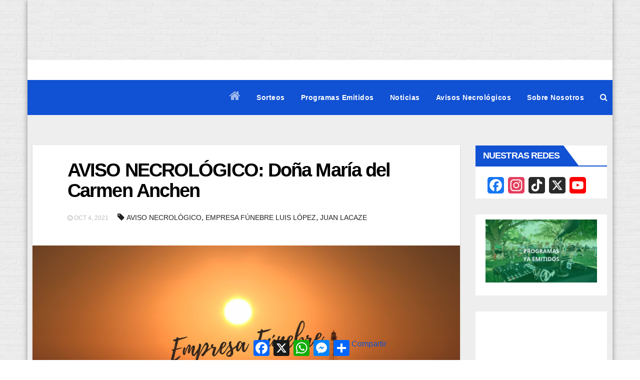

--- FILE ---
content_type: text/html; charset=UTF-8
request_url: https://musicaenelaire.net/aviso-necrologico-dona-maria-del-carmen-anchen/
body_size: 92519
content:
<!DOCTYPE html><html lang="es"><head><script data-no-optimize="1">var litespeed_docref=sessionStorage.getItem("litespeed_docref");litespeed_docref&&(Object.defineProperty(document,"referrer",{get:function(){return litespeed_docref}}),sessionStorage.removeItem("litespeed_docref"));</script> <meta charset="UTF-8"><meta name="viewport" content="width=device-width, initial-scale=1"><link rel="profile" href="http://gmpg.org/xfn/11"><meta name='robots' content='index, follow, max-image-preview:large, max-snippet:-1, max-video-preview:-1' /><title>AVISO NECROLÓGICO: Doña María del Carmen Anchen - MÚSICA EN EL AIRE</title><link rel="canonical" href="https://musicaenelaire.net/aviso-necrologico-dona-maria-del-carmen-anchen/" /><meta property="og:locale" content="es_ES" /><meta property="og:type" content="article" /><meta property="og:title" content="AVISO NECROLÓGICO: Doña María del Carmen Anchen" /><meta property="og:description" content="Falleció en Montevideo este lunes 4 de octubre Doña María del Carmen Anchen. No se..." /><meta property="og:url" content="https://musicaenelaire.net/aviso-necrologico-dona-maria-del-carmen-anchen/" /><meta property="og:site_name" content="MÚSICA EN EL AIRE" /><meta property="article:publisher" content="https://www.facebook.com/musicaenelaire.net/" /><meta property="article:published_time" content="2021-10-04T15:21:22+00:00" /><meta property="article:modified_time" content="2021-10-06T03:47:11+00:00" /><meta property="og:image" content="https://musicaenelaire.net/wp-content/uploads/2021/03/EMPRESA-FUNEBRE-LUIS-LOPEZ.png" /><meta property="og:image:width" content="1920" /><meta property="og:image:height" content="1080" /><meta property="og:image:type" content="image/png" /><meta name="author" content="Dario Izaguirre" /><meta name="twitter:card" content="summary_large_image" /><meta name="twitter:creator" content="@_MUSICAENELAIRE" /><meta name="twitter:site" content="@_MUSICAENELAIRE" /><meta name="twitter:label1" content="Escrito por" /><meta name="twitter:data1" content="Dario Izaguirre" /><meta name="twitter:label2" content="Tiempo de lectura" /><meta name="twitter:data2" content="1 minuto" /> <script type="application/ld+json" class="yoast-schema-graph">{"@context":"https://schema.org","@graph":[{"@type":"Article","@id":"https://musicaenelaire.net/aviso-necrologico-dona-maria-del-carmen-anchen/#article","isPartOf":{"@id":"https://musicaenelaire.net/aviso-necrologico-dona-maria-del-carmen-anchen/"},"author":{"name":"Dario Izaguirre","@id":"https://musicaenelaire.net/#/schema/person/cbedf076fa6b3e5ffa187857fe648aef"},"headline":"AVISO NECROLÓGICO: Doña María del Carmen Anchen","datePublished":"2021-10-04T15:21:22+00:00","dateModified":"2021-10-06T03:47:11+00:00","mainEntityOfPage":{"@id":"https://musicaenelaire.net/aviso-necrologico-dona-maria-del-carmen-anchen/"},"wordCount":72,"commentCount":0,"publisher":{"@id":"https://musicaenelaire.net/#organization"},"image":{"@id":"https://musicaenelaire.net/aviso-necrologico-dona-maria-del-carmen-anchen/#primaryimage"},"thumbnailUrl":"https://i0.wp.com/musicaenelaire.net/wp-content/uploads/2021/03/EMPRESA-FUNEBRE-LUIS-LOPEZ.png?fit=1920%2C1080&ssl=1","keywords":["AVISO NECROLÓGICO","EMPRESA FÚNEBRE LUIS LÓPEZ","JUAN LACAZE"],"articleSection":["Avisos Necrológicos"],"inLanguage":"es","potentialAction":[{"@type":"CommentAction","name":"Comment","target":["https://musicaenelaire.net/aviso-necrologico-dona-maria-del-carmen-anchen/#respond"]}]},{"@type":"WebPage","@id":"https://musicaenelaire.net/aviso-necrologico-dona-maria-del-carmen-anchen/","url":"https://musicaenelaire.net/aviso-necrologico-dona-maria-del-carmen-anchen/","name":"AVISO NECROLÓGICO: Doña María del Carmen Anchen - MÚSICA EN EL AIRE","isPartOf":{"@id":"https://musicaenelaire.net/#website"},"primaryImageOfPage":{"@id":"https://musicaenelaire.net/aviso-necrologico-dona-maria-del-carmen-anchen/#primaryimage"},"image":{"@id":"https://musicaenelaire.net/aviso-necrologico-dona-maria-del-carmen-anchen/#primaryimage"},"thumbnailUrl":"https://i0.wp.com/musicaenelaire.net/wp-content/uploads/2021/03/EMPRESA-FUNEBRE-LUIS-LOPEZ.png?fit=1920%2C1080&ssl=1","datePublished":"2021-10-04T15:21:22+00:00","dateModified":"2021-10-06T03:47:11+00:00","breadcrumb":{"@id":"https://musicaenelaire.net/aviso-necrologico-dona-maria-del-carmen-anchen/#breadcrumb"},"inLanguage":"es","potentialAction":[{"@type":"ReadAction","target":["https://musicaenelaire.net/aviso-necrologico-dona-maria-del-carmen-anchen/"]}]},{"@type":"ImageObject","inLanguage":"es","@id":"https://musicaenelaire.net/aviso-necrologico-dona-maria-del-carmen-anchen/#primaryimage","url":"https://i0.wp.com/musicaenelaire.net/wp-content/uploads/2021/03/EMPRESA-FUNEBRE-LUIS-LOPEZ.png?fit=1920%2C1080&ssl=1","contentUrl":"https://i0.wp.com/musicaenelaire.net/wp-content/uploads/2021/03/EMPRESA-FUNEBRE-LUIS-LOPEZ.png?fit=1920%2C1080&ssl=1","width":1920,"height":1080},{"@type":"BreadcrumbList","@id":"https://musicaenelaire.net/aviso-necrologico-dona-maria-del-carmen-anchen/#breadcrumb","itemListElement":[{"@type":"ListItem","position":1,"name":"Portada","item":"https://musicaenelaire.net/"},{"@type":"ListItem","position":2,"name":"Noticias","item":"https://musicaenelaire.net/noticias/"},{"@type":"ListItem","position":3,"name":"AVISO NECROLÓGICO: Doña María del Carmen Anchen"}]},{"@type":"WebSite","@id":"https://musicaenelaire.net/#website","url":"https://musicaenelaire.net/","name":"Música en el Aire","description":"Buena Vibra, Entretenimiento y Compañía","publisher":{"@id":"https://musicaenelaire.net/#organization"},"potentialAction":[{"@type":"SearchAction","target":{"@type":"EntryPoint","urlTemplate":"https://musicaenelaire.net/?s={search_term_string}"},"query-input":{"@type":"PropertyValueSpecification","valueRequired":true,"valueName":"search_term_string"}}],"inLanguage":"es"},{"@type":"Organization","@id":"https://musicaenelaire.net/#organization","name":"MÚSICA EN EL AIRE","url":"https://musicaenelaire.net/","logo":{"@type":"ImageObject","inLanguage":"es","@id":"https://musicaenelaire.net/#/schema/logo/image/","url":"https://musicaenelaire.net/wp-content/uploads/2020/04/logo_musica_en_el_aire-e1607435264498.png","contentUrl":"https://musicaenelaire.net/wp-content/uploads/2020/04/logo_musica_en_el_aire-e1607435264498.png","width":200,"height":200,"caption":"MÚSICA EN EL AIRE"},"image":{"@id":"https://musicaenelaire.net/#/schema/logo/image/"},"sameAs":["https://www.facebook.com/musicaenelaire.net/","https://x.com/_MUSICAENELAIRE","https://www.instagram.com/musicaenelaireok","https://www.youtube.com/Darioizaguirre"]},{"@type":"Person","@id":"https://musicaenelaire.net/#/schema/person/cbedf076fa6b3e5ffa187857fe648aef","name":"Dario Izaguirre","image":{"@type":"ImageObject","inLanguage":"es","@id":"https://musicaenelaire.net/#/schema/person/image/","url":"https://musicaenelaire.net/wp-content/litespeed/avatar/41e42bec5a99a060af3211b68ca3270e.jpg?ver=1769622479","contentUrl":"https://musicaenelaire.net/wp-content/litespeed/avatar/41e42bec5a99a060af3211b68ca3270e.jpg?ver=1769622479","caption":"Dario Izaguirre"},"sameAs":["http://musicaenelaire.net"],"url":"https://musicaenelaire.net/author/dario/"}]}</script> <link rel='dns-prefetch' href='//static.addtoany.com' /><link rel='dns-prefetch' href='//www.googletagmanager.com' /><link rel='dns-prefetch' href='//stats.wp.com' /><link rel='dns-prefetch' href='//fonts.googleapis.com' /><link rel='preconnect' href='//i0.wp.com' /><link rel='preconnect' href='//c0.wp.com' /><link rel="alternate" type="application/rss+xml" title="MÚSICA EN EL AIRE &raquo; Feed" href="https://musicaenelaire.net/feed/" /><link rel="alternate" type="application/rss+xml" title="MÚSICA EN EL AIRE &raquo; Feed de los comentarios" href="https://musicaenelaire.net/comments/feed/" /><link rel="alternate" type="application/rss+xml" title="MÚSICA EN EL AIRE &raquo; Comentario AVISO NECROLÓGICO: Doña María del Carmen Anchen del feed" href="https://musicaenelaire.net/aviso-necrologico-dona-maria-del-carmen-anchen/feed/" /><link rel="alternate" title="oEmbed (JSON)" type="application/json+oembed" href="https://musicaenelaire.net/wp-json/oembed/1.0/embed?url=https%3A%2F%2Fmusicaenelaire.net%2Faviso-necrologico-dona-maria-del-carmen-anchen%2F" /><link rel="alternate" title="oEmbed (XML)" type="text/xml+oembed" href="https://musicaenelaire.net/wp-json/oembed/1.0/embed?url=https%3A%2F%2Fmusicaenelaire.net%2Faviso-necrologico-dona-maria-del-carmen-anchen%2F&#038;format=xml" /><style id='wp-img-auto-sizes-contain-inline-css' type='text/css'>img:is([sizes=auto i],[sizes^="auto," i]){contain-intrinsic-size:3000px 1500px}
/*# sourceURL=wp-img-auto-sizes-contain-inline-css */</style><style id="litespeed-ccss">ul{box-sizing:border-box}:root{--wp--preset--font-size--normal:16px;--wp--preset--font-size--huge:42px}.screen-reader-text{border:0;clip-path:inset(50%);height:1px;margin:-1px;overflow:hidden;padding:0;position:absolute;width:1px;word-wrap:normal!important}:root{--wp--preset--aspect-ratio--square:1;--wp--preset--aspect-ratio--4-3:4/3;--wp--preset--aspect-ratio--3-4:3/4;--wp--preset--aspect-ratio--3-2:3/2;--wp--preset--aspect-ratio--2-3:2/3;--wp--preset--aspect-ratio--16-9:16/9;--wp--preset--aspect-ratio--9-16:9/16;--wp--preset--color--black:#000000;--wp--preset--color--cyan-bluish-gray:#abb8c3;--wp--preset--color--white:#ffffff;--wp--preset--color--pale-pink:#f78da7;--wp--preset--color--vivid-red:#cf2e2e;--wp--preset--color--luminous-vivid-orange:#ff6900;--wp--preset--color--luminous-vivid-amber:#fcb900;--wp--preset--color--light-green-cyan:#7bdcb5;--wp--preset--color--vivid-green-cyan:#00d084;--wp--preset--color--pale-cyan-blue:#8ed1fc;--wp--preset--color--vivid-cyan-blue:#0693e3;--wp--preset--color--vivid-purple:#9b51e0;--wp--preset--gradient--vivid-cyan-blue-to-vivid-purple:linear-gradient(135deg,rgba(6,147,227,1) 0%,rgb(155,81,224) 100%);--wp--preset--gradient--light-green-cyan-to-vivid-green-cyan:linear-gradient(135deg,rgb(122,220,180) 0%,rgb(0,208,130) 100%);--wp--preset--gradient--luminous-vivid-amber-to-luminous-vivid-orange:linear-gradient(135deg,rgba(252,185,0,1) 0%,rgba(255,105,0,1) 100%);--wp--preset--gradient--luminous-vivid-orange-to-vivid-red:linear-gradient(135deg,rgba(255,105,0,1) 0%,rgb(207,46,46) 100%);--wp--preset--gradient--very-light-gray-to-cyan-bluish-gray:linear-gradient(135deg,rgb(238,238,238) 0%,rgb(169,184,195) 100%);--wp--preset--gradient--cool-to-warm-spectrum:linear-gradient(135deg,rgb(74,234,220) 0%,rgb(151,120,209) 20%,rgb(207,42,186) 40%,rgb(238,44,130) 60%,rgb(251,105,98) 80%,rgb(254,248,76) 100%);--wp--preset--gradient--blush-light-purple:linear-gradient(135deg,rgb(255,206,236) 0%,rgb(152,150,240) 100%);--wp--preset--gradient--blush-bordeaux:linear-gradient(135deg,rgb(254,205,165) 0%,rgb(254,45,45) 50%,rgb(107,0,62) 100%);--wp--preset--gradient--luminous-dusk:linear-gradient(135deg,rgb(255,203,112) 0%,rgb(199,81,192) 50%,rgb(65,88,208) 100%);--wp--preset--gradient--pale-ocean:linear-gradient(135deg,rgb(255,245,203) 0%,rgb(182,227,212) 50%,rgb(51,167,181) 100%);--wp--preset--gradient--electric-grass:linear-gradient(135deg,rgb(202,248,128) 0%,rgb(113,206,126) 100%);--wp--preset--gradient--midnight:linear-gradient(135deg,rgb(2,3,129) 0%,rgb(40,116,252) 100%);--wp--preset--font-size--small:13px;--wp--preset--font-size--medium:20px;--wp--preset--font-size--large:36px;--wp--preset--font-size--x-large:42px;--wp--preset--spacing--20:0.44rem;--wp--preset--spacing--30:0.67rem;--wp--preset--spacing--40:1rem;--wp--preset--spacing--50:1.5rem;--wp--preset--spacing--60:2.25rem;--wp--preset--spacing--70:3.38rem;--wp--preset--spacing--80:5.06rem;--wp--preset--shadow--natural:6px 6px 9px rgba(0, 0, 0, 0.2);--wp--preset--shadow--deep:12px 12px 50px rgba(0, 0, 0, 0.4);--wp--preset--shadow--sharp:6px 6px 0px rgba(0, 0, 0, 0.2);--wp--preset--shadow--outlined:6px 6px 0px -3px rgba(255, 255, 255, 1), 6px 6px rgba(0, 0, 0, 1);--wp--preset--shadow--crisp:6px 6px 0px rgba(0, 0, 0, 1)}:root{--blue:#007bff;--indigo:#6610f2;--purple:#6f42c1;--pink:#e83e8c;--red:#dc3545;--orange:#fd7e14;--yellow:#ffc107;--green:#28a745;--teal:#20c997;--cyan:#17a2b8;--white:#fff;--gray:#6c757d;--gray-dark:#343a40;--primary:#007bff;--secondary:#6c757d;--success:#28a745;--info:#17a2b8;--warning:#ffc107;--danger:#dc3545;--light:#f8f9fa;--dark:#343a40;--breakpoint-xs:0;--breakpoint-sm:576px;--breakpoint-md:768px;--breakpoint-lg:992px;--breakpoint-xl:1200px;--font-family-sans-serif:-apple-system, BlinkMacSystemFont, "Segoe UI", Roboto, "Helvetica Neue", Arial, "Noto Sans", sans-serif, "Apple Color Emoji", "Segoe UI Emoji", "Segoe UI Symbol", "Noto Color Emoji";--font-family-monospace:SFMono-Regular, Menlo, Monaco, Consolas, "Liberation Mono", "Courier New", monospace}*,*::before,*::after{box-sizing:border-box}html{font-family:sans-serif;line-height:1.15;-webkit-text-size-adjust:100%}article,header,main,nav{display:block}body{margin:0;font-family:-apple-system,BlinkMacSystemFont,"Segoe UI",Roboto,"Helvetica Neue",Arial,"Noto Sans",sans-serif,"Apple Color Emoji","Segoe UI Emoji","Segoe UI Symbol","Noto Color Emoji";font-size:1rem;font-weight:400;line-height:1.5;color:#212529;text-align:left;background-color:#fff}h1{margin-top:0;margin-bottom:.5rem}p{margin-top:0;margin-bottom:1rem}ul{margin-top:0;margin-bottom:1rem}a{color:#007bff;text-decoration:none;background-color:#fff0}img{vertical-align:middle;border-style:none}button{border-radius:0}input,button{margin:0;font-family:inherit;font-size:inherit;line-height:inherit}button,input{overflow:visible}button{text-transform:none}button,[type="button"],[type="submit"]{-webkit-appearance:button}button::-moz-focus-inner,[type="button"]::-moz-focus-inner,[type="submit"]::-moz-focus-inner{padding:0;border-style:none}[type="search"]{outline-offset:-2px;-webkit-appearance:none}[type="search"]::-webkit-search-decoration{-webkit-appearance:none}::-webkit-file-upload-button{font:inherit;-webkit-appearance:button}h1{margin-bottom:.5rem;font-weight:500;line-height:1.2}h1{font-size:2.5rem}.small{font-size:80%;font-weight:400}.container-fluid{width:100%;padding-right:15px;padding-left:15px;margin-right:auto;margin-left:auto}.row{display:-ms-flexbox;display:flex;-ms-flex-wrap:wrap;flex-wrap:wrap;margin-right:-15px;margin-left:-15px}.col-sm-6,.col-sm-8,.col-md-3,.col-md-6,.col-md-9{position:relative;width:100%;padding-right:15px;padding-left:15px}@media (min-width:576px){.col-sm-6{-ms-flex:0 0 50%;flex:0 0 50%;max-width:50%}.col-sm-8{-ms-flex:0 0 66.666667%;flex:0 0 66.666667%;max-width:66.666667%}}@media (min-width:768px){.col-md-3{-ms-flex:0 0 25%;flex:0 0 25%;max-width:25%}.col-md-6{-ms-flex:0 0 50%;flex:0 0 50%;max-width:50%}.col-md-9{-ms-flex:0 0 75%;flex:0 0 75%;max-width:75%}}.form-control{display:block;width:100%;height:calc(1.5em + 0.75rem + 2px);padding:.375rem .75rem;font-size:1rem;font-weight:400;line-height:1.5;color:#495057;background-color:#fff;background-clip:padding-box;border:1px solid #ced4da;border-radius:.25rem}.form-control::-ms-expand{background-color:#fff0;border:0}.form-control:-moz-focusring{color:#fff0;text-shadow:0 0 0#495057}.form-control::-webkit-input-placeholder{color:#6c757d;opacity:1}.form-control::-moz-placeholder{color:#6c757d;opacity:1}.form-control:-ms-input-placeholder{color:#6c757d;opacity:1}.form-control::-ms-input-placeholder{color:#6c757d;opacity:1}.btn{display:inline-block;font-weight:400;color:#212529;text-align:center;vertical-align:middle;background-color:#fff0;border:1px solid #fff0;padding:.375rem .75rem;font-size:1rem;line-height:1.5;border-radius:.25rem}.collapse:not(.show){display:none}.dropdown{position:relative}.dropdown-toggle{white-space:nowrap}.dropdown-toggle::after{display:inline-block;margin-left:.255em;vertical-align:.255em;content:"";border-top:.3em solid;border-right:.3em solid #fff0;border-bottom:0;border-left:.3em solid #fff0}.dropdown-menu{position:absolute;top:100%;left:0;z-index:1000;display:none;float:left;min-width:10rem;padding:.5rem 0;margin:.125rem 0 0;font-size:1rem;color:#212529;text-align:left;list-style:none;background-color:#fff;background-clip:padding-box;border:1px solid rgb(0 0 0/.15);border-radius:.25rem}.input-group{position:relative;display:-ms-flexbox;display:flex;-ms-flex-wrap:wrap;flex-wrap:wrap;-ms-flex-align:stretch;align-items:stretch;width:100%}.input-group>.form-control{position:relative;-ms-flex:1 1 0%;flex:1 1 0%;min-width:0;margin-bottom:0}.input-group>.form-control:not(:last-child){border-top-right-radius:0;border-bottom-right-radius:0}.nav{display:-ms-flexbox;display:flex;-ms-flex-wrap:wrap;flex-wrap:wrap;padding-left:0;margin-bottom:0;list-style:none}.nav-link{display:block;padding:.5rem 1rem}.navbar{position:relative;display:-ms-flexbox;display:flex;-ms-flex-wrap:wrap;flex-wrap:wrap;-ms-flex-align:center;align-items:center;-ms-flex-pack:justify;justify-content:space-between;padding:.5rem 1rem}.navbar .container-fluid{display:-ms-flexbox;display:flex;-ms-flex-wrap:wrap;flex-wrap:wrap;-ms-flex-align:center;align-items:center;-ms-flex-pack:justify;justify-content:space-between}.navbar-brand{display:inline-block;padding-top:.3125rem;padding-bottom:.3125rem;margin-right:1rem;font-size:1.25rem;line-height:inherit;white-space:nowrap}.navbar-nav{display:-ms-flexbox;display:flex;-ms-flex-direction:column;flex-direction:column;padding-left:0;margin-bottom:0;list-style:none}.navbar-nav .nav-link{padding-right:0;padding-left:0}.navbar-collapse{-ms-flex-preferred-size:100%;flex-basis:100%;-ms-flex-positive:1;flex-grow:1;-ms-flex-align:center;align-items:center}.navbar-toggler{padding:.25rem .75rem;font-size:1.25rem;line-height:1;background-color:#fff0;border:1px solid #fff0;border-radius:.25rem}.navbar-toggler-icon{display:inline-block;width:1.5em;height:1.5em;vertical-align:middle;content:"";background:no-repeat center center;background-size:100% 100%}@media (max-width:991.98px){.navbar-expand-lg>.container-fluid{padding-right:0;padding-left:0}}@media (min-width:992px){.navbar-expand-lg{-ms-flex-flow:row nowrap;flex-flow:row nowrap;-ms-flex-pack:start;justify-content:flex-start}.navbar-expand-lg .navbar-nav{-ms-flex-direction:row;flex-direction:row}.navbar-expand-lg .navbar-nav .nav-link{padding-right:.5rem;padding-left:.5rem}.navbar-expand-lg>.container-fluid{-ms-flex-wrap:nowrap;flex-wrap:nowrap}.navbar-expand-lg .navbar-collapse{display:-ms-flexbox!important;display:flex!important;-ms-flex-preferred-size:auto;flex-basis:auto}.navbar-expand-lg .navbar-toggler{display:none}}.media{display:-ms-flexbox;display:flex;-ms-flex-align:start;align-items:flex-start}.media-body{-ms-flex:1;flex:1}.close{float:right;font-size:1.5rem;font-weight:700;line-height:1;color:#000;text-shadow:0 1px 0#fff;opacity:.5}.clearfix::after{display:block;clear:both;content:""}.align-items-center{-ms-flex-align:center!important;align-items:center!important}.position-relative{position:relative!important}.my-1{margin-top:0.25rem!important}.my-1{margin-bottom:0.25rem!important}.my-2{margin-top:0.5rem!important}.mx-2{margin-right:0.5rem!important}.my-2{margin-bottom:0.5rem!important}.mx-2{margin-left:0.5rem!important}.pl-3{padding-left:1rem!important}.mx-auto{margin-right:auto!important}.ml-auto,.mx-auto{margin-left:auto!important}@media (min-width:992px){.my-lg-0{margin-top:0!important}.my-lg-0{margin-bottom:0!important}}.mg-head-detail ul li{position:relative}.mg-head-detail{padding:10px 0 0 0}.mg-head-detail .info-left{display:block;float:left;margin:0;padding:0}.mg-head-detail .info-left li{display:inline-block;margin-right:15px;padding:0;line-height:35px}.info-right{display:block;float:right;margin:0;padding:0}.info-right li{display:inline-block;margin-right:15px;padding:0;line-height:35px}.navbar-wp .dropdown-menu.searchinner{left:inherit!important;right:0!important;padding:10px}.navbar-wp .dropdown-menu.searchinner .btn{border:medium none;border-radius:0 4px 4px 0;height:40px;line-height:25px;padding:5px 15px}.navbar-wp .navbar-nav>li>a.homebtn{position:relative}.navbar-wp .navbar-nav>li>a.homebtn span{font-size:24px;line-height:.98}.mg-standhead .mg-head-detail{border-bottom:inherit}.mg-standhead .navbar-wp .navbar-brand{padding:8px 0}.mg-standhead .navbar-brand>img{height:45px}.mg-standhead .navbar-wp .navbar-nav>li>a{padding:20px 16px;font-size:14px}.navbar-wp{margin:0;padding:0;border:none;border-radius:0;z-index:1000}.navbar-brand{font-size:26px;height:auto;line-height:25px;margin-right:50px;padding:15px 0;text-shadow:2px 2px 1px rgb(150 150 183/.18);display:inherit}.navbar-wp .navbar-nav>li>a{padding:30px 16px;margin-right:0;font-size:16px;letter-spacing:.5px;margin-bottom:0;font-weight:600;text-transform:capitalize;display:block}.navbar-wp .navbar-nav>.active>a{background:none}.navbar-wp .dropdown-menu{border-radius:0;padding:0;border:none}.navbar-wp .navbar-brand{font-size:22px;line-height:20px;padding:15px 0}.msearch{color:#fff}.mg-search-box .dropdown-toggle::after{display:none}.m-header{display:none}.desk-header{display:flex}.mobilehomebtn{display:none;width:35px;text-align:center;line-height:35px;height:35px;font-size:18px}body{padding:0;margin:0;font-family:"Work Sans",sans-serif;font-size:16px;-webkit-font-smoothing:antialiased;font-weight:400;line-height:30px;word-wrap:break-word}.boxed{width:1170px;margin:0 auto;position:relative;box-shadow:0 0 10px 0 rgb(48 48 48/.5)}.boxed .container-fluid{padding-right:10px;padding-left:10px}.container-fluid{padding-right:50px;padding-left:50px}button{padding:5px 35px;line-height:30px;border-radius:4px;font-weight:700;font-size:14px;border-width:1px;border-style:solid;box-shadow:0 2px 2px 0 rgb(0 0 0/.14),0 3px 1px -2px rgb(0 0 0/.2),0 1px 5px 0 rgb(0 0 0/.12)}.form-control{border-radius:0;margin-bottom:20px;box-shadow:inherit;padding:6px 12px;line-height:40px;border-width:2px;border-style:solid;height:40px}#content{padding-top:60px;padding-bottom:60px}h1{font-size:34px;line-height:40px}h1{font-weight:700;font-family:"Montserrat",sans-serif;letter-spacing:-.05em}img{height:auto;max-width:100%}.btn{padding:10px 35px;line-height:30px;overflow:hidden;position:relative;border-radius:4px;font-weight:700;display:inline-block;border-width:2px;border-style:solid}.mg-blog-post-box{margin-bottom:40px;padding:0;box-shadow:0 1px 3px rgb(0 0 0/.15);background:#fff}.mg-blog-post-box .small{font-size:16px;line-height:25px;font-weight:400;padding:20px}.mg-blog-post-box .small.single{line-height:30px;padding:40px;font-size:18px}.mg-blog-thumb{position:relative;width:100%;margin-bottom:22px;float:left;min-height:45px}.mg-blog-thumb img{position:relative;max-width:100%;float:left;height:auto;border-radius:0}.mg-blog-date{padding:0;font-size:12px;margin-right:14px;font-weight:500;text-transform:uppercase}.mg-blog-post-box .mg-header{padding:30px 70px}.mg-blog-post-box .mg-header h1{font-size:38px;font-weight:800;line-height:110%}.mg-blog-post-box .mg-header .mg-info-author-block{border:none;box-shadow:inherit;margin:0;padding:10px 0}.mg-info-author-block{margin-bottom:30px;margin-top:-50px;padding:20px 40px;box-shadow:0 1px 3px rgb(0 0 0/.15)}.mg-info-author-block a{font-size:14px}footer .mg-footer-copyright a{font-size:13px;line-height:45px}.ta_upscr{bottom:2%;display:none;height:40px;opacity:1;overflow:hidden;position:fixed;right:10px;text-align:center;width:40px;z-index:9999;border-radius:3px;border-width:2px;border-style:solid;box-shadow:0 2px 2px 0 rgb(0 0 0/.14),0 3px 1px -2px rgb(0 0 0/.2),0 1px 5px 0 rgb(0 0 0/.12)}.ta_upscr i{font-size:16px;line-height:40px}@media (min-width:768px) and (max-width:991px){.navbar-header{float:none}}@media (max-width:991.98px){.m-header{width:100%;padding-right:15px;padding-left:15px;display:flex;justify-content:space-between}.desk-header{display:none}}@media only screen and (min-width:320px) and (max-width:480px){.mg-head-detail .info-left{float:none;text-align:center;margin:0;float:none}.navbar-wp .mg-search-box{float:left}}@media (max-width:991.98px){.m-header{width:100%;padding-right:15px;padding-left:15px}.mobilehomebtn{display:block}}@media screen and (min-width:240px) and (max-width:1179px){.boxed{width:auto}.container-fluid{padding-right:15px;padding-left:15px}}@media screen and (min-width:240px) and (max-width:767.98px){.mg-blog-post-box .mg-header{padding:30px 10px}.text-xs{text-align:center}}.screen-reader-text{border:0;clip:rect(1px,1px,1px,1px);clip-path:inset(50%);height:1px;margin:-1px;overflow:hidden;padding:0;position:absolute!important;width:1px;word-wrap:normal!important}@media (max-width:1023px){.msearch{padding:7px 15px}}.mg-head-detail .info-left li{color:#fff}.site-title a,.site-description{color:#fff}.site-title a{color:#fff}.mg-standhead .mg-head-detail{background:#fff}.mg-standhead .mg-head-detail .info-left li{color:#1151d3}.mg-standhead .mg-search-box a{color:#fff}.navbar-toggler .close{color:#fff}.mg-standhead .navbar-wp{background:#1151d3}.mg-standhead .navbar-header .navbar-brand{color:#222}.mg-standhead .navbar-wp .navbar-nav>li>a{color:#fff}.mg-standhead .navbar-wp .navbar-nav>.active>a{color:rgb(255 255 255/.6)}.navbar-wp .dropdown-menu{background:#1f2024}.mg-search-box .searchinner .btn{background:#1151d3;border-color:#1151d3;color:#fff}.mobilehomebtn{background:#1151d3;color:#fff}.wrapper{background:#eee}body{color:#222}button{background:#1151d3;border-color:#1151d3;color:#fff}a{color:#1151d3}.mg-blog-post-box .mg-header h1 a{color:#000}.mg-blog-post-box .small{color:#222}.mg-blog-date{color:#bdbdbd}.mg-info-author-block{background:#fff;border-color:#eaeaea;color:#222}.mg-info-author-block a{color:#212121}h1{color:#212121}footer .mg-footer-copyright a{color:#aaaed1}.ta_upscr{background:#1151d3;border-color:#1151d3;color:#fff!important}.form-control{border-color:#eef3fb}.fa{display:inline-block;font:normal normal normal 14px/1 FontAwesome;font-size:inherit;text-rendering:auto;-webkit-font-smoothing:antialiased;-moz-osx-font-smoothing:grayscale}.fa-search:before{content:""}.fa-home:before{content:""}.fa-clock-o:before{content:""}.fa-tag:before{content:""}.fa-angle-up:before{content:""}.navbar-toggler-icon{background-image:url(data:image/svg+xml;charset=utf8,%3Csvg\ viewBox=\'0\ 0\ 30\ 30\'\ xmlns=\'http://www.w3.org/2000/svg\'%3E%3Cpath\ stroke=\'rgba\(6,\ 16,\ 24,\ 1\)\'\ stroke-width=\'2\'\ stroke-linecap=\'round\'\ stroke-miterlimit=\'10\'\ d=\'M4\ 7h22M4\ 15h22M4\ 23h22\'/%3E%3C/svg%3E)}@media (max-width:991px){.dropdown-menu{border:inherit}}.navbar-toggler>.close{display:inline}.navbar-toggler.collapsed>.close{display:none}.vc_row:after,.vc_row:before{content:" ";display:table}.vc_row:after{clear:both}.vc_column_container{width:100%}.vc_row{margin-left:-15px;margin-right:-15px}.vc_col-sm-12,.vc_col-sm-6{box-sizing:border-box;min-height:1px;padding-left:15px;padding-right:15px;position:relative}@media (min-width:768px){.vc_col-sm-12,.vc_col-sm-6{float:left}.vc_col-sm-12{width:100%}.vc_col-sm-6{width:50%}}.wpb_content_element{margin-bottom:35px}.fb_like{margin-bottom:21.73913043px}.wpb-content-wrapper{border:none;display:block;margin:0;overflow:unset;padding:0}.vc_column-inner:after,.vc_column-inner:before{content:" ";display:table}.vc_column-inner:after{clear:both}.vc_column_container{padding-left:0;padding-right:0}.vc_column_container>.vc_column-inner{box-sizing:border-box;padding-left:15px;padding-right:15px;width:100%}.fb_type_standard,.fb_type_standard iframe{height:25px}.a2a_kit a:empty{display:none}.addtoany_list a{border:0;box-shadow:none;display:inline-block;font-size:16px;padding:0 4px;vertical-align:middle}body.boxed{background-image:url(https://musicaenelaire.net/wp-content/themes/newsup-pro/images/bg-pattern/bgone.png)}.navbar-header{display:none}.info-right{display:none}.animated{-webkit-animation-duration:1s;animation-duration:1s;-webkit-animation-fill-mode:both;animation-fill-mode:both}.animated{-webkit-animation-duration:1s;animation-duration:1s;-webkit-animation-fill-mode:both;animation-fill-mode:both}@media (prefers-reduced-motion:reduce),(print){.animated{-webkit-animation-duration:1ms!important;animation-duration:1ms!important;-webkit-animation-iteration-count:1!important;animation-iteration-count:1!important}}</style><link rel="preload" data-asynced="1" data-optimized="2" as="style" onload="this.onload=null;this.rel='stylesheet'" href="https://musicaenelaire.net/wp-content/litespeed/ucss/5d9695f0a23343a71ee6cc724128d858.css?ver=3b4fd" /><script data-optimized="1" type="litespeed/javascript" data-src="https://musicaenelaire.net/wp-content/plugins/litespeed-cache/assets/js/css_async.min.js"></script> <link data-asynced="1" as="style" onload="this.onload=null;this.rel='stylesheet'"  rel='preload' id='wp-block-library-css' href='https://c0.wp.com/c/6.9/wp-includes/css/dist/block-library/style.min.css' type='text/css' media='all' /><style id='wp-block-image-inline-css' type='text/css'>.wp-block-image>a,.wp-block-image>figure>a{display:inline-block}.wp-block-image img{box-sizing:border-box;height:auto;max-width:100%;vertical-align:bottom}@media not (prefers-reduced-motion){.wp-block-image img.hide{visibility:hidden}.wp-block-image img.show{animation:show-content-image .4s}}.wp-block-image[style*=border-radius] img,.wp-block-image[style*=border-radius]>a{border-radius:inherit}.wp-block-image.has-custom-border img{box-sizing:border-box}.wp-block-image.aligncenter{text-align:center}.wp-block-image.alignfull>a,.wp-block-image.alignwide>a{width:100%}.wp-block-image.alignfull img,.wp-block-image.alignwide img{height:auto;width:100%}.wp-block-image .aligncenter,.wp-block-image .alignleft,.wp-block-image .alignright,.wp-block-image.aligncenter,.wp-block-image.alignleft,.wp-block-image.alignright{display:table}.wp-block-image .aligncenter>figcaption,.wp-block-image .alignleft>figcaption,.wp-block-image .alignright>figcaption,.wp-block-image.aligncenter>figcaption,.wp-block-image.alignleft>figcaption,.wp-block-image.alignright>figcaption{caption-side:bottom;display:table-caption}.wp-block-image .alignleft{float:left;margin:.5em 1em .5em 0}.wp-block-image .alignright{float:right;margin:.5em 0 .5em 1em}.wp-block-image .aligncenter{margin-left:auto;margin-right:auto}.wp-block-image :where(figcaption){margin-bottom:1em;margin-top:.5em}.wp-block-image.is-style-circle-mask img{border-radius:9999px}@supports ((-webkit-mask-image:none) or (mask-image:none)) or (-webkit-mask-image:none){.wp-block-image.is-style-circle-mask img{border-radius:0;-webkit-mask-image:url('data:image/svg+xml;utf8,<svg viewBox="0 0 100 100" xmlns="http://www.w3.org/2000/svg"><circle cx="50" cy="50" r="50"/></svg>');mask-image:url('data:image/svg+xml;utf8,<svg viewBox="0 0 100 100" xmlns="http://www.w3.org/2000/svg"><circle cx="50" cy="50" r="50"/></svg>');mask-mode:alpha;-webkit-mask-position:center;mask-position:center;-webkit-mask-repeat:no-repeat;mask-repeat:no-repeat;-webkit-mask-size:contain;mask-size:contain}}:root :where(.wp-block-image.is-style-rounded img,.wp-block-image .is-style-rounded img){border-radius:9999px}.wp-block-image figure{margin:0}.wp-lightbox-container{display:flex;flex-direction:column;position:relative}.wp-lightbox-container img{cursor:zoom-in}.wp-lightbox-container img:hover+button{opacity:1}.wp-lightbox-container button{align-items:center;backdrop-filter:blur(16px) saturate(180%);background-color:#5a5a5a40;border:none;border-radius:4px;cursor:zoom-in;display:flex;height:20px;justify-content:center;opacity:0;padding:0;position:absolute;right:16px;text-align:center;top:16px;width:20px;z-index:100}@media not (prefers-reduced-motion){.wp-lightbox-container button{transition:opacity .2s ease}}.wp-lightbox-container button:focus-visible{outline:3px auto #5a5a5a40;outline:3px auto -webkit-focus-ring-color;outline-offset:3px}.wp-lightbox-container button:hover{cursor:pointer;opacity:1}.wp-lightbox-container button:focus{opacity:1}.wp-lightbox-container button:focus,.wp-lightbox-container button:hover,.wp-lightbox-container button:not(:hover):not(:active):not(.has-background){background-color:#5a5a5a40;border:none}.wp-lightbox-overlay{box-sizing:border-box;cursor:zoom-out;height:100vh;left:0;overflow:hidden;position:fixed;top:0;visibility:hidden;width:100%;z-index:100000}.wp-lightbox-overlay .close-button{align-items:center;cursor:pointer;display:flex;justify-content:center;min-height:40px;min-width:40px;padding:0;position:absolute;right:calc(env(safe-area-inset-right) + 16px);top:calc(env(safe-area-inset-top) + 16px);z-index:5000000}.wp-lightbox-overlay .close-button:focus,.wp-lightbox-overlay .close-button:hover,.wp-lightbox-overlay .close-button:not(:hover):not(:active):not(.has-background){background:none;border:none}.wp-lightbox-overlay .lightbox-image-container{height:var(--wp--lightbox-container-height);left:50%;overflow:hidden;position:absolute;top:50%;transform:translate(-50%,-50%);transform-origin:top left;width:var(--wp--lightbox-container-width);z-index:9999999999}.wp-lightbox-overlay .wp-block-image{align-items:center;box-sizing:border-box;display:flex;height:100%;justify-content:center;margin:0;position:relative;transform-origin:0 0;width:100%;z-index:3000000}.wp-lightbox-overlay .wp-block-image img{height:var(--wp--lightbox-image-height);min-height:var(--wp--lightbox-image-height);min-width:var(--wp--lightbox-image-width);width:var(--wp--lightbox-image-width)}.wp-lightbox-overlay .wp-block-image figcaption{display:none}.wp-lightbox-overlay button{background:none;border:none}.wp-lightbox-overlay .scrim{background-color:#fff;height:100%;opacity:.9;position:absolute;width:100%;z-index:2000000}.wp-lightbox-overlay.active{visibility:visible}@media not (prefers-reduced-motion){.wp-lightbox-overlay.active{animation:turn-on-visibility .25s both}.wp-lightbox-overlay.active img{animation:turn-on-visibility .35s both}.wp-lightbox-overlay.show-closing-animation:not(.active){animation:turn-off-visibility .35s both}.wp-lightbox-overlay.show-closing-animation:not(.active) img{animation:turn-off-visibility .25s both}.wp-lightbox-overlay.zoom.active{animation:none;opacity:1;visibility:visible}.wp-lightbox-overlay.zoom.active .lightbox-image-container{animation:lightbox-zoom-in .4s}.wp-lightbox-overlay.zoom.active .lightbox-image-container img{animation:none}.wp-lightbox-overlay.zoom.active .scrim{animation:turn-on-visibility .4s forwards}.wp-lightbox-overlay.zoom.show-closing-animation:not(.active){animation:none}.wp-lightbox-overlay.zoom.show-closing-animation:not(.active) .lightbox-image-container{animation:lightbox-zoom-out .4s}.wp-lightbox-overlay.zoom.show-closing-animation:not(.active) .lightbox-image-container img{animation:none}.wp-lightbox-overlay.zoom.show-closing-animation:not(.active) .scrim{animation:turn-off-visibility .4s forwards}}@keyframes show-content-image{0%{visibility:hidden}99%{visibility:hidden}to{visibility:visible}}@keyframes turn-on-visibility{0%{opacity:0}to{opacity:1}}@keyframes turn-off-visibility{0%{opacity:1;visibility:visible}99%{opacity:0;visibility:visible}to{opacity:0;visibility:hidden}}@keyframes lightbox-zoom-in{0%{transform:translate(calc((-100vw + var(--wp--lightbox-scrollbar-width))/2 + var(--wp--lightbox-initial-left-position)),calc(-50vh + var(--wp--lightbox-initial-top-position))) scale(var(--wp--lightbox-scale))}to{transform:translate(-50%,-50%) scale(1)}}@keyframes lightbox-zoom-out{0%{transform:translate(-50%,-50%) scale(1);visibility:visible}99%{visibility:visible}to{transform:translate(calc((-100vw + var(--wp--lightbox-scrollbar-width))/2 + var(--wp--lightbox-initial-left-position)),calc(-50vh + var(--wp--lightbox-initial-top-position))) scale(var(--wp--lightbox-scale));visibility:hidden}}
/*# sourceURL=https://c0.wp.com/c/6.9/wp-includes/blocks/image/style.min.css */</style><style id='global-styles-inline-css' type='text/css'>:root{--wp--preset--aspect-ratio--square: 1;--wp--preset--aspect-ratio--4-3: 4/3;--wp--preset--aspect-ratio--3-4: 3/4;--wp--preset--aspect-ratio--3-2: 3/2;--wp--preset--aspect-ratio--2-3: 2/3;--wp--preset--aspect-ratio--16-9: 16/9;--wp--preset--aspect-ratio--9-16: 9/16;--wp--preset--color--black: #000000;--wp--preset--color--cyan-bluish-gray: #abb8c3;--wp--preset--color--white: #ffffff;--wp--preset--color--pale-pink: #f78da7;--wp--preset--color--vivid-red: #cf2e2e;--wp--preset--color--luminous-vivid-orange: #ff6900;--wp--preset--color--luminous-vivid-amber: #fcb900;--wp--preset--color--light-green-cyan: #7bdcb5;--wp--preset--color--vivid-green-cyan: #00d084;--wp--preset--color--pale-cyan-blue: #8ed1fc;--wp--preset--color--vivid-cyan-blue: #0693e3;--wp--preset--color--vivid-purple: #9b51e0;--wp--preset--gradient--vivid-cyan-blue-to-vivid-purple: linear-gradient(135deg,rgb(6,147,227) 0%,rgb(155,81,224) 100%);--wp--preset--gradient--light-green-cyan-to-vivid-green-cyan: linear-gradient(135deg,rgb(122,220,180) 0%,rgb(0,208,130) 100%);--wp--preset--gradient--luminous-vivid-amber-to-luminous-vivid-orange: linear-gradient(135deg,rgb(252,185,0) 0%,rgb(255,105,0) 100%);--wp--preset--gradient--luminous-vivid-orange-to-vivid-red: linear-gradient(135deg,rgb(255,105,0) 0%,rgb(207,46,46) 100%);--wp--preset--gradient--very-light-gray-to-cyan-bluish-gray: linear-gradient(135deg,rgb(238,238,238) 0%,rgb(169,184,195) 100%);--wp--preset--gradient--cool-to-warm-spectrum: linear-gradient(135deg,rgb(74,234,220) 0%,rgb(151,120,209) 20%,rgb(207,42,186) 40%,rgb(238,44,130) 60%,rgb(251,105,98) 80%,rgb(254,248,76) 100%);--wp--preset--gradient--blush-light-purple: linear-gradient(135deg,rgb(255,206,236) 0%,rgb(152,150,240) 100%);--wp--preset--gradient--blush-bordeaux: linear-gradient(135deg,rgb(254,205,165) 0%,rgb(254,45,45) 50%,rgb(107,0,62) 100%);--wp--preset--gradient--luminous-dusk: linear-gradient(135deg,rgb(255,203,112) 0%,rgb(199,81,192) 50%,rgb(65,88,208) 100%);--wp--preset--gradient--pale-ocean: linear-gradient(135deg,rgb(255,245,203) 0%,rgb(182,227,212) 50%,rgb(51,167,181) 100%);--wp--preset--gradient--electric-grass: linear-gradient(135deg,rgb(202,248,128) 0%,rgb(113,206,126) 100%);--wp--preset--gradient--midnight: linear-gradient(135deg,rgb(2,3,129) 0%,rgb(40,116,252) 100%);--wp--preset--font-size--small: 13px;--wp--preset--font-size--medium: 20px;--wp--preset--font-size--large: 36px;--wp--preset--font-size--x-large: 42px;--wp--preset--spacing--20: 0.44rem;--wp--preset--spacing--30: 0.67rem;--wp--preset--spacing--40: 1rem;--wp--preset--spacing--50: 1.5rem;--wp--preset--spacing--60: 2.25rem;--wp--preset--spacing--70: 3.38rem;--wp--preset--spacing--80: 5.06rem;--wp--preset--shadow--natural: 6px 6px 9px rgba(0, 0, 0, 0.2);--wp--preset--shadow--deep: 12px 12px 50px rgba(0, 0, 0, 0.4);--wp--preset--shadow--sharp: 6px 6px 0px rgba(0, 0, 0, 0.2);--wp--preset--shadow--outlined: 6px 6px 0px -3px rgb(255, 255, 255), 6px 6px rgb(0, 0, 0);--wp--preset--shadow--crisp: 6px 6px 0px rgb(0, 0, 0);}:where(.is-layout-flex){gap: 0.5em;}:where(.is-layout-grid){gap: 0.5em;}body .is-layout-flex{display: flex;}.is-layout-flex{flex-wrap: wrap;align-items: center;}.is-layout-flex > :is(*, div){margin: 0;}body .is-layout-grid{display: grid;}.is-layout-grid > :is(*, div){margin: 0;}:where(.wp-block-columns.is-layout-flex){gap: 2em;}:where(.wp-block-columns.is-layout-grid){gap: 2em;}:where(.wp-block-post-template.is-layout-flex){gap: 1.25em;}:where(.wp-block-post-template.is-layout-grid){gap: 1.25em;}.has-black-color{color: var(--wp--preset--color--black) !important;}.has-cyan-bluish-gray-color{color: var(--wp--preset--color--cyan-bluish-gray) !important;}.has-white-color{color: var(--wp--preset--color--white) !important;}.has-pale-pink-color{color: var(--wp--preset--color--pale-pink) !important;}.has-vivid-red-color{color: var(--wp--preset--color--vivid-red) !important;}.has-luminous-vivid-orange-color{color: var(--wp--preset--color--luminous-vivid-orange) !important;}.has-luminous-vivid-amber-color{color: var(--wp--preset--color--luminous-vivid-amber) !important;}.has-light-green-cyan-color{color: var(--wp--preset--color--light-green-cyan) !important;}.has-vivid-green-cyan-color{color: var(--wp--preset--color--vivid-green-cyan) !important;}.has-pale-cyan-blue-color{color: var(--wp--preset--color--pale-cyan-blue) !important;}.has-vivid-cyan-blue-color{color: var(--wp--preset--color--vivid-cyan-blue) !important;}.has-vivid-purple-color{color: var(--wp--preset--color--vivid-purple) !important;}.has-black-background-color{background-color: var(--wp--preset--color--black) !important;}.has-cyan-bluish-gray-background-color{background-color: var(--wp--preset--color--cyan-bluish-gray) !important;}.has-white-background-color{background-color: var(--wp--preset--color--white) !important;}.has-pale-pink-background-color{background-color: var(--wp--preset--color--pale-pink) !important;}.has-vivid-red-background-color{background-color: var(--wp--preset--color--vivid-red) !important;}.has-luminous-vivid-orange-background-color{background-color: var(--wp--preset--color--luminous-vivid-orange) !important;}.has-luminous-vivid-amber-background-color{background-color: var(--wp--preset--color--luminous-vivid-amber) !important;}.has-light-green-cyan-background-color{background-color: var(--wp--preset--color--light-green-cyan) !important;}.has-vivid-green-cyan-background-color{background-color: var(--wp--preset--color--vivid-green-cyan) !important;}.has-pale-cyan-blue-background-color{background-color: var(--wp--preset--color--pale-cyan-blue) !important;}.has-vivid-cyan-blue-background-color{background-color: var(--wp--preset--color--vivid-cyan-blue) !important;}.has-vivid-purple-background-color{background-color: var(--wp--preset--color--vivid-purple) !important;}.has-black-border-color{border-color: var(--wp--preset--color--black) !important;}.has-cyan-bluish-gray-border-color{border-color: var(--wp--preset--color--cyan-bluish-gray) !important;}.has-white-border-color{border-color: var(--wp--preset--color--white) !important;}.has-pale-pink-border-color{border-color: var(--wp--preset--color--pale-pink) !important;}.has-vivid-red-border-color{border-color: var(--wp--preset--color--vivid-red) !important;}.has-luminous-vivid-orange-border-color{border-color: var(--wp--preset--color--luminous-vivid-orange) !important;}.has-luminous-vivid-amber-border-color{border-color: var(--wp--preset--color--luminous-vivid-amber) !important;}.has-light-green-cyan-border-color{border-color: var(--wp--preset--color--light-green-cyan) !important;}.has-vivid-green-cyan-border-color{border-color: var(--wp--preset--color--vivid-green-cyan) !important;}.has-pale-cyan-blue-border-color{border-color: var(--wp--preset--color--pale-cyan-blue) !important;}.has-vivid-cyan-blue-border-color{border-color: var(--wp--preset--color--vivid-cyan-blue) !important;}.has-vivid-purple-border-color{border-color: var(--wp--preset--color--vivid-purple) !important;}.has-vivid-cyan-blue-to-vivid-purple-gradient-background{background: var(--wp--preset--gradient--vivid-cyan-blue-to-vivid-purple) !important;}.has-light-green-cyan-to-vivid-green-cyan-gradient-background{background: var(--wp--preset--gradient--light-green-cyan-to-vivid-green-cyan) !important;}.has-luminous-vivid-amber-to-luminous-vivid-orange-gradient-background{background: var(--wp--preset--gradient--luminous-vivid-amber-to-luminous-vivid-orange) !important;}.has-luminous-vivid-orange-to-vivid-red-gradient-background{background: var(--wp--preset--gradient--luminous-vivid-orange-to-vivid-red) !important;}.has-very-light-gray-to-cyan-bluish-gray-gradient-background{background: var(--wp--preset--gradient--very-light-gray-to-cyan-bluish-gray) !important;}.has-cool-to-warm-spectrum-gradient-background{background: var(--wp--preset--gradient--cool-to-warm-spectrum) !important;}.has-blush-light-purple-gradient-background{background: var(--wp--preset--gradient--blush-light-purple) !important;}.has-blush-bordeaux-gradient-background{background: var(--wp--preset--gradient--blush-bordeaux) !important;}.has-luminous-dusk-gradient-background{background: var(--wp--preset--gradient--luminous-dusk) !important;}.has-pale-ocean-gradient-background{background: var(--wp--preset--gradient--pale-ocean) !important;}.has-electric-grass-gradient-background{background: var(--wp--preset--gradient--electric-grass) !important;}.has-midnight-gradient-background{background: var(--wp--preset--gradient--midnight) !important;}.has-small-font-size{font-size: var(--wp--preset--font-size--small) !important;}.has-medium-font-size{font-size: var(--wp--preset--font-size--medium) !important;}.has-large-font-size{font-size: var(--wp--preset--font-size--large) !important;}.has-x-large-font-size{font-size: var(--wp--preset--font-size--x-large) !important;}
/*# sourceURL=global-styles-inline-css */</style><style id='classic-theme-styles-inline-css' type='text/css'>/*! This file is auto-generated */
.wp-block-button__link{color:#fff;background-color:#32373c;border-radius:9999px;box-shadow:none;text-decoration:none;padding:calc(.667em + 2px) calc(1.333em + 2px);font-size:1.125em}.wp-block-file__button{background:#32373c;color:#fff;text-decoration:none}
/*# sourceURL=/wp-includes/css/classic-themes.min.css */</style><style id='contact-form-7-inline-css' type='text/css'>.wpcf7 .wpcf7-recaptcha iframe {margin-bottom: 0;}.wpcf7 .wpcf7-recaptcha[data-align="center"] > div {margin: 0 auto;}.wpcf7 .wpcf7-recaptcha[data-align="right"] > div {margin: 0 0 0 auto;}
/*# sourceURL=contact-form-7-inline-css */</style><script id="addtoany-core-js-before" type="litespeed/javascript">window.a2a_config=window.a2a_config||{};a2a_config.callbacks=[];a2a_config.overlays=[];a2a_config.templates={};a2a_localize={Share:"Compartir",Save:"Guardar",Subscribe:"Suscribir",Email:"Correo electrónico",Bookmark:"Marcador",ShowAll:"Mostrar todo",ShowLess:"Mostrar menos",FindServices:"Encontrar servicio(s)",FindAnyServiceToAddTo:"Encuentra al instante cualquier servicio para añadir a",PoweredBy:"Funciona con",ShareViaEmail:"Compartir por correo electrónico",SubscribeViaEmail:"Suscribirse a través de correo electrónico",BookmarkInYourBrowser:"Añadir a marcadores de tu navegador",BookmarkInstructions:"Presiona «Ctrl+D» o «\u2318+D» para añadir esta página a marcadores",AddToYourFavorites:"Añadir a tus favoritos",SendFromWebOrProgram:"Enviar desde cualquier dirección o programa de correo electrónico ",EmailProgram:"Programa de correo electrónico",More:"Más&#8230;",ThanksForSharing:"¡Gracias por compartir!",ThanksForFollowing:"¡Gracias por seguirnos!"}</script> <script type="text/javascript" defer src="https://static.addtoany.com/menu/page.js" id="addtoany-core-js"></script> <script type="litespeed/javascript" data-src="https://c0.wp.com/c/6.9/wp-includes/js/jquery/jquery.min.js" id="jquery-core-js"></script> <script type="litespeed/javascript" data-src="https://c0.wp.com/c/6.9/wp-includes/js/jquery/jquery-migrate.min.js" id="jquery-migrate-js"></script> 
 <script type="litespeed/javascript" data-src="https://www.googletagmanager.com/gtag/js?id=G-6H3S66QEKW" id="google_gtagjs-js"></script> <script id="google_gtagjs-js-after" type="litespeed/javascript">window.dataLayer=window.dataLayer||[];function gtag(){dataLayer.push(arguments)}
gtag("set","linker",{"domains":["musicaenelaire.net"]});gtag("js",new Date());gtag("set","developer_id.dZTNiMT",!0);gtag("config","G-6H3S66QEKW",{"googlesitekit_post_type":"post"})</script> <script></script><link rel="https://api.w.org/" href="https://musicaenelaire.net/wp-json/" /><link rel="alternate" title="JSON" type="application/json" href="https://musicaenelaire.net/wp-json/wp/v2/posts/13800" /><link rel="EditURI" type="application/rsd+xml" title="RSD" href="https://musicaenelaire.net/xmlrpc.php?rsd" /><meta name="generator" content="WordPress 6.9" /><meta name="generator" content="WolfAlbums 1.3.3" /><meta name="generator" content="WolfVideos 1.3.1" /><link rel='shortlink' href='https://musicaenelaire.net/?p=13800' /><meta property="fb:app_id" content=""/><meta name="generator" content="Site Kit by Google 1.171.0" /><meta name="facebook-domain-verification" content="2l2q0llveq2dtoveourqu28timkn4u" /><style>img#wpstats{display:none}</style><link rel="pingback" href="https://musicaenelaire.net/xmlrpc.php"><style>body.boxed{ background-image:url("https://musicaenelaire.net/wp-content/themes/newsup-pro/images/bg-pattern/bgone.png");}</style><meta name="google-adsense-platform-account" content="ca-host-pub-2644536267352236"><meta name="google-adsense-platform-domain" content="sitekit.withgoogle.com"><meta name="generator" content="Powered by WPBakery Page Builder - drag and drop page builder for WordPress."/><link rel="amphtml" href="https://musicaenelaire.net/aviso-necrologico-dona-maria-del-carmen-anchen/?amp"><link rel="icon" href="https://i0.wp.com/musicaenelaire.net/wp-content/uploads/2023/05/cropped-MUSICA-EN-EL-AIRE-Logo-2019-icono-WEB.png?fit=32%2C32&#038;ssl=1" sizes="32x32" /><link rel="icon" href="https://i0.wp.com/musicaenelaire.net/wp-content/uploads/2023/05/cropped-MUSICA-EN-EL-AIRE-Logo-2019-icono-WEB.png?fit=192%2C192&#038;ssl=1" sizes="192x192" /><link rel="apple-touch-icon" href="https://i0.wp.com/musicaenelaire.net/wp-content/uploads/2023/05/cropped-MUSICA-EN-EL-AIRE-Logo-2019-icono-WEB.png?fit=180%2C180&#038;ssl=1" /><meta name="msapplication-TileImage" content="https://i0.wp.com/musicaenelaire.net/wp-content/uploads/2023/05/cropped-MUSICA-EN-EL-AIRE-Logo-2019-icono-WEB.png?fit=270%2C270&#038;ssl=1" /><style type="text/css" id="wp-custom-css">.navbar-header {
    display: none;
}

.mg-breadcrumb-section{
	display:none;
}

.mg-blog-post .bottom h4 {
    max-height: max-content;
}

.e1o5z8hs1 iframe{
    min-width: auto;
}

.mg-footer-copyright {
    color: white;
    background-color: #0b44b8 !important;
}

.info-right{
	display:none;
}</style><noscript><style>.wpb_animate_when_almost_visible { opacity: 1; }</style></noscript><link data-asynced="1" as="style" onload="this.onload=null;this.rel='stylesheet'"  rel='preload' id='dashicons-css' href='https://c0.wp.com/c/6.9/wp-includes/css/dashicons.min.css' type='text/css' media='all' /><link data-asynced="1" as="style" onload="this.onload=null;this.rel='stylesheet'"  rel='preload' id='thickbox-css' href='https://c0.wp.com/c/6.9/wp-includes/js/thickbox/thickbox.css' type='text/css' media='all' /></head><body class="wp-singular post-template-default single single-post postid-13800 single-format-standard wp-custom-logo wp-theme-newsup-pro boxed  ta-hide-date-author-in-list wpb-js-composer js-comp-ver-8.7.2 vc_responsive" >
<iframe data-lazyloaded="1" src="about:blank" data-litespeed-src="https://server-usa2.radioseninternet.net/cp/widgets/player/single/?p=9508" height="110" width="100%" scrolling="no" style="border:none;"></iframe><div id="page" class="site">
<a class="skip-link screen-reader-text" href="#content">
Skip to content</a><div class="wrapper"><header class="mg-standhead"><div class="mg-head-detail hidden-xs"><div class="container-fluid"><div class="row"><div class="col-md-6 col-xs-12 col-sm-6"><ul class="info-left"><li></li></ul></div><div class="col-md-6 col-xs-12"></div></div></div></div><div class="clearfix"></div><div class="mg-main-nav"><nav class="navbar navbar-expand-lg  navbar-wp"><div class="container-fluid"><div class="navbar-header col-md-3 text-xs">
<a href="https://musicaenelaire.net/" class="navbar-brand" rel="home"><img data-lazyloaded="1" src="[data-uri]" width="1200" height="1200" data-src="https://i0.wp.com/musicaenelaire.net/wp-content/uploads/2021/07/cropped-MUSICA-EN-EL-AIRE-Logo-PNG.png?fit=1200%2C1200&amp;ssl=1" class="custom-logo" alt="MÚSICA EN EL AIRE" decoding="async" data-srcset="https://i0.wp.com/musicaenelaire.net/wp-content/uploads/2021/07/cropped-MUSICA-EN-EL-AIRE-Logo-PNG.png?w=1200&amp;ssl=1 1200w, https://i0.wp.com/musicaenelaire.net/wp-content/uploads/2021/07/cropped-MUSICA-EN-EL-AIRE-Logo-PNG.png?resize=300%2C300&amp;ssl=1 300w, https://i0.wp.com/musicaenelaire.net/wp-content/uploads/2021/07/cropped-MUSICA-EN-EL-AIRE-Logo-PNG.png?resize=1024%2C1024&amp;ssl=1 1024w, https://i0.wp.com/musicaenelaire.net/wp-content/uploads/2021/07/cropped-MUSICA-EN-EL-AIRE-Logo-PNG.png?resize=150%2C150&amp;ssl=1 150w, https://i0.wp.com/musicaenelaire.net/wp-content/uploads/2021/07/cropped-MUSICA-EN-EL-AIRE-Logo-PNG.png?resize=768%2C768&amp;ssl=1 768w" data-sizes="(max-width: 1200px) 100vw, 1200px" /></a><div class="site-branding-text"><h1 class="site-title"> <a href="https://musicaenelaire.net/" rel="home">MÚSICA EN EL AIRE</a></h1><p class="site-description">Buena Vibra, Entretenimiento y Compañía</p></div></div><div class="m-header align-items-center">
<a class="mobilehomebtn" href="https://musicaenelaire.net"><span class="fa fa-home"></span></a>
<button class="navbar-toggler collapsed mx-auto" type="button" data-toggle="collapse" data-target="#navbar-wp" aria-controls="navbarSupportedContent" aria-expanded="false" aria-label="Toggle navigation">
<span class="my-1 mx-2 close">X</span>
<span class="navbar-toggler-icon"></span>
</button><div class="dropdown show mg-search-box">
<a class="dropdown-toggle msearch ml-auto" href="#" role="button" id="dropdownMenuLink" data-toggle="dropdown" aria-haspopup="true" aria-expanded="false">
<i class="fa fa-search"></i>
</a><div class="dropdown-menu searchinner" aria-labelledby="dropdownMenuLink"><form role="search" method="get" id="searchform" action="https://musicaenelaire.net/"><div class="input-group">
<input type="search" class="form-control" placeholder="Search" value="" name="s" />
<span class="input-group-btn btn-default">
<button type="submit" class="btn"> <i class="fa fa-search"></i> </button>
</span></div></form></div></div></div><div class="collapse navbar-collapse" id="navbar-wp"><ul id="menu-menu-principal" class="nav navbar-nav ml-auto"><li class="active home"><a class="homebtn" title="Home" href="https://musicaenelaire.net"><span class='fa fa-home'></span></a></li><li id="menu-item-16586" class="menu-item menu-item-type-taxonomy menu-item-object-category menu-item-16586"><a class="nav-link" title="Sorteos" href="https://musicaenelaire.net/category/sorteos/">Sorteos</a></li><li id="menu-item-22768" class="menu-item menu-item-type-post_type menu-item-object-page menu-item-22768"><a class="nav-link" title="Programas Emitidos" href="https://musicaenelaire.net/programas-ya-emitidos/">Programas Emitidos</a></li><li id="menu-item-9726" class="menu-item menu-item-type-taxonomy menu-item-object-category menu-item-9726"><a class="nav-link" title="Noticias" href="https://musicaenelaire.net/category/noticias/">Noticias</a></li><li id="menu-item-16587" class="menu-item menu-item-type-taxonomy menu-item-object-category current-post-ancestor current-menu-parent current-post-parent menu-item-16587"><a class="nav-link" title="Avisos Necrológicos" href="https://musicaenelaire.net/category/avisos-necrologicos/">Avisos Necrológicos</a></li><li id="menu-item-7632" class="menu-item menu-item-type-post_type menu-item-object-page menu-item-privacy-policy menu-item-7632"><a class="nav-link" title="Sobre Nosotros" href="https://musicaenelaire.net/sobre-nosotros/">Sobre Nosotros</a></li></ul></div><div class="desk-header pl-3 ml-auto my-2 my-lg-0 position-relative align-items-center"><div class="dropdown show mg-search-box">
<a class="dropdown-toggle msearch ml-auto" href="#" role="button" id="dropdownMenuLink" data-toggle="dropdown" aria-haspopup="true" aria-expanded="false"> <i class="fa fa-search"></i> </a><div class="dropdown-menu searchinner" aria-labelledby="dropdownMenuLink"><form role="search" method="get" id="searchform" action="https://musicaenelaire.net/"><div class="input-group">
<input type="search" class="form-control" placeholder="Search" value="" name="s" />
<span class="input-group-btn btn-default">
<button type="submit" class="btn"> <i class="fa fa-search"></i> </button>
</span></div></form></div></div></div></div></nav></div></header><div class="clearfix"></div><main id="content"><div class="container-fluid"><div class="row"><div class="col-md-9 col-sm-8"><div class="mg-blog-post-box"><div class="mg-header"><h1 class="title"> <a href="https://musicaenelaire.net/aviso-necrologico-dona-maria-del-carmen-anchen/" title="Permalink to: AVISO NECROLÓGICO: Doña María del Carmen Anchen">
AVISO NECROLÓGICO: Doña María del Carmen Anchen</a></h1><div class="media mg-info-author-block"><div class="media-body">
<span class="mg-blog-date"><i class="fa fa-clock-o"></i>
Oct 4, 2021</span>
<span class="newsup-tags"><i class="fa fa-tag"></i>
<a href="https://musicaenelaire.net/aviso-necrologico-dona-maria-del-carmen-anchen/"><a href="https://musicaenelaire.net/tag/aviso-necrologico/" rel="tag">AVISO NECROLÓGICO</a>, <a href="https://musicaenelaire.net/tag/empresa-funebre-luis-lopez/" rel="tag">EMPRESA FÚNEBRE LUIS LÓPEZ</a>, <a href="https://musicaenelaire.net/tag/juan-lacaze/" rel="tag">JUAN LACAZE</a></a>
</span></div></div></div>
<a class="mg-blog-thumb" href="https://musicaenelaire.net/aviso-necrologico-dona-maria-del-carmen-anchen/"><img data-lazyloaded="1" src="[data-uri]" width="1920" height="1080" data-src="https://musicaenelaire.net/wp-content/uploads/2021/03/EMPRESA-FUNEBRE-LUIS-LOPEZ.png" class="img-responsive wp-post-image" alt="" decoding="async" data-srcset="https://i0.wp.com/musicaenelaire.net/wp-content/uploads/2021/03/EMPRESA-FUNEBRE-LUIS-LOPEZ.png?w=1920&amp;ssl=1 1920w, https://i0.wp.com/musicaenelaire.net/wp-content/uploads/2021/03/EMPRESA-FUNEBRE-LUIS-LOPEZ.png?resize=300%2C169&amp;ssl=1 300w, https://i0.wp.com/musicaenelaire.net/wp-content/uploads/2021/03/EMPRESA-FUNEBRE-LUIS-LOPEZ.png?resize=1024%2C576&amp;ssl=1 1024w, https://i0.wp.com/musicaenelaire.net/wp-content/uploads/2021/03/EMPRESA-FUNEBRE-LUIS-LOPEZ.png?resize=768%2C432&amp;ssl=1 768w, https://i0.wp.com/musicaenelaire.net/wp-content/uploads/2021/03/EMPRESA-FUNEBRE-LUIS-LOPEZ.png?resize=1536%2C864&amp;ssl=1 1536w, https://i0.wp.com/musicaenelaire.net/wp-content/uploads/2021/03/EMPRESA-FUNEBRE-LUIS-LOPEZ.png?resize=1280%2C720&amp;ssl=1 1280w, https://i0.wp.com/musicaenelaire.net/wp-content/uploads/2021/03/EMPRESA-FUNEBRE-LUIS-LOPEZ.png?resize=640%2C360&amp;ssl=1 640w" data-sizes="(max-width: 1920px) 100vw, 1920px" /></a><article class="small single"><p>Falleció en Montevideo este lunes 4 de octubre Doña María del Carmen Anchen.</p><p><strong>No se realiza velatorio.</strong></p><p><strong>Servicio de cremación:</strong> martes 5 de octubre hora a confirmar Crematorio del Cementerio del Norte.</p><p>Doña María del Carmen Anchen era antigua vecina de Juan Lacaze (Familia García Anchen).</p><p>Empresa de Servicio Fúnebre Luis López. Teléfono 4586 5172 Juan Lacaze.</p><p><a href="https://i0.wp.com/musicaenelaire.net/wp-content/uploads/2021/03/EMPRESA-FUNEBRE-LUIS.png?ssl=1"><img data-lazyloaded="1" src="[data-uri]" data-recalc-dims="1" decoding="async" class="alignnone size-large wp-image-10411" data-src="https://i0.wp.com/musicaenelaire.net/wp-content/uploads/2021/03/EMPRESA-FUNEBRE-LUIS.png?resize=640%2C180&#038;ssl=1" alt="" width="640" height="180" data-srcset="https://i0.wp.com/musicaenelaire.net/wp-content/uploads/2021/03/EMPRESA-FUNEBRE-LUIS.png?resize=1024%2C288&amp;ssl=1 1024w, https://i0.wp.com/musicaenelaire.net/wp-content/uploads/2021/03/EMPRESA-FUNEBRE-LUIS.png?resize=300%2C84&amp;ssl=1 300w, https://i0.wp.com/musicaenelaire.net/wp-content/uploads/2021/03/EMPRESA-FUNEBRE-LUIS.png?resize=768%2C216&amp;ssl=1 768w, https://i0.wp.com/musicaenelaire.net/wp-content/uploads/2021/03/EMPRESA-FUNEBRE-LUIS.png?resize=1536%2C432&amp;ssl=1 1536w, https://i0.wp.com/musicaenelaire.net/wp-content/uploads/2021/03/EMPRESA-FUNEBRE-LUIS.png?w=1920&amp;ssl=1 1920w, https://i0.wp.com/musicaenelaire.net/wp-content/uploads/2021/03/EMPRESA-FUNEBRE-LUIS.png?w=1280&amp;ssl=1 1280w" data-sizes="(max-width: 640px) 100vw, 640px" /></a><br />
<ins class="adsbygoogle" style="display: block; text-align: center;" data-ad-layout="in-article" data-ad-format="fluid" data-ad-client="ca-pub-2535638288021023" data-ad-slot="6694842651"></ins></p><div id="wpdevar_comment_2" style="visibility:hidden;width:100%;background-color:#FFFFFF; text-align:left;">
<span style="padding: 10px;font-size:22px;font-family:Times New Roman,Times,Georgia,serif;color:#1e73be;">Deja tu comentario</span><div class="fb-comments"  data-href="https://musicaenelaire.net/aviso-necrologico-dona-maria-del-carmen-anchen/" data-order-by="social" data-numposts="5" data-width="100%" style="display:block; background-color:#FFFFFF;"></div></div><script type="litespeed/javascript">jQuery(document).ready(function(){wpdevart_comment_animated_element("zoomIn","wpdevar_comment_2");jQuery(window).scroll(function(){wpdevart_comment_animated_element("zoomIn","wpdevar_comment_2")})})</script><style>#wpdevar_comment_2 span,#wpdevar_comment_2 iframe{width:100% !important;}</style><div class="clearfix mb-3"></div><nav class="navigation post-navigation" aria-label="Entradas"><h2 class="screen-reader-text">Navegación de entradas</h2><div class="nav-links"><div class="nav-previous"><a href="https://musicaenelaire.net/aviso-necrologico-sra-maria-luisa-lemos/" rel="prev">AVISO NECROLÓGICO: Sra. Maria Luisa Lemos<div class="fa fa-angle-double-right"></div><span></span></a></div><div class="nav-next"><a href="https://musicaenelaire.net/aviso-necrologico-sr-hugo-daniel-udaquiola/" rel="next"><div class="fa fa-angle-double-left"></div><span></span> AVISO NECROLÓGICO: Sr. Hugo Daniel Udaquiola</a></div></div></nav></article></div><div class="media mg-info-author-block"></div><div class="mg-featured-slider"><div class="mg-sec-title"><h4>OTRAS NOTICIAS</h4></div><div class="row"><div class="col-md-4"><div class="mg-blog-post-3 minh back-img"
style="background-image: url('https://i0.wp.com/musicaenelaire.net/wp-content/uploads/2023/08/DALMAS-JPG-e1751337158618.jpg?fit=1024%2C576&#038;ssl=1');" ><div class="mg-blog-inner"><h4 class="title"> <a href="https://musicaenelaire.net/aviso-necrologico-sra-ema-guilloux-betarte-pety/" title="Permalink to: AVISO NECROLÓGICO: Sra. Ema Guilloux Betarte «Pety»">
AVISO NECROLÓGICO: Sra. Ema Guilloux Betarte «Pety»</a></h4><div class="mg-blog-meta"></div></div></div></div><div class="col-md-4"><div class="mg-blog-post-3 minh back-img"
style="background-image: url('https://i0.wp.com/musicaenelaire.net/wp-content/uploads/2023/08/DALMAS-JPG-e1751337158618.jpg?fit=1024%2C576&#038;ssl=1');" ><div class="mg-blog-inner"><h4 class="title"> <a href="https://musicaenelaire.net/aviso-necrologico-sra-norma-braz-de-lopez/" title="Permalink to: AVISO NECROLÓGICO: Sra. Norma Braz de López">
AVISO NECROLÓGICO: Sra. Norma Braz de López</a></h4><div class="mg-blog-meta"></div></div></div></div><div class="col-md-4"><div class="mg-blog-post-3 minh back-img"
style="background-image: url('https://i0.wp.com/musicaenelaire.net/wp-content/uploads/2023/06/Luis-Lopez-e1751337205579.jpg?fit=1024%2C576&#038;ssl=1');" ><div class="mg-blog-inner"><h4 class="title"> <a href="https://musicaenelaire.net/aviso-necrologico-don-waldemar-jose-zugnoni-matturo/" title="Permalink to: AVISO NECROLÓGICO: Don Waldemar José Zugnoni Matturo">
AVISO NECROLÓGICO: Don Waldemar José Zugnoni Matturo</a></h4><div class="mg-blog-meta"></div></div></div></div></div></div></div><aside class="col-md-3 col-sm-4"><aside id="secondary" class="widget-area" role="complementary"><div id="sidebar-right" class="mg-sidebar"><div id="a2a_follow_widget-4" class="mg-widget widget_a2a_follow_widget"><div class="mg-wid-title"><h6>NUESTRAS REDES</h6></div><div class="a2a_kit a2a_kit_size_33 a2a_follow addtoany_list"><a class="a2a_button_facebook" href="https://www.facebook.com/musicaenelaire.net" title="Facebook" rel="noopener" target="_blank"></a><a class="a2a_button_instagram" href="https://www.instagram.com/musicaenelaireok/" title="Instagram" rel="noopener" target="_blank"></a><a class="a2a_button_tiktok" href="https://www.tiktok.com/@musicaenelaire" title="TikTok" rel="noopener" target="_blank"></a><a class="a2a_button_x" href="https://twitter.com/_MUSICAENELAIRE" title="X" rel="noopener" target="_blank"></a><a class="a2a_button_youtube_channel" href="https://www.youtube.com/@_musicaenelaire" title="YouTube Channel" rel="noopener" target="_blank"></a></div></div><div id="block-5" class="mg-widget widget_block widget_media_image"><figure class="wp-block-image size-large"><a href="https://musicaenelaire.net/programas-ya-emitidos/" target="_blank"><img data-lazyloaded="1" src="[data-uri]" loading="lazy" decoding="async" width="1024" height="576" data-src="https://musicaenelaire.net/wp-content/uploads/2024/02/Programas-Ya-Emitidos-1-1024x576.jpg" alt="" class="wp-image-24714"/></a></figure></div><div id="block-15" class="mg-widget widget_block"><iframe data-lazyloaded="1" src="about:blank" loading="lazy" width="100%" height="450" scrolling="no" frameborder="no" allow="autoplay" data-litespeed-src="https://w.soundcloud.com/player/?url=https%3A//api.soundcloud.com/playlists/1894661055&color=%23ff182d&auto_play=false&hide_related=false&show_comments=false&show_user=false&show_reposts=false&show_teaser=false"></iframe><div style="font-size: 10px; color: #cccccc;line-break: anywhere;word-break: normal;overflow: hidden;white-space: nowrap;text-overflow: ellipsis; font-family: Interstate,Lucida Grande,Lucida Sans Unicode,Lucida Sans,Garuda,Verdana,Tahoma,sans-serif;font-weight: 100;"><a href="https://soundcloud.com/musicaenelaire-net" title="MUSICA EN EL AIRE" target="_blank" style="color: #cccccc; text-decoration: none;">MUSICA EN EL AIRE</a> · <a href="https://soundcloud.com/musicaenelaire-net/sets/programas-ya-emitidos" title="Programas Ya Emitidos" target="_blank" style="color: #cccccc; text-decoration: none;">Programas Ya Emitidos</a></div></div><div id="block-4" class="mg-widget widget_block widget_media_image"><figure class="wp-block-image size-large"><a href="https://musicaenelaire.net/category/sorteos/" target="_blank"><img data-lazyloaded="1" src="[data-uri]" loading="lazy" decoding="async" width="1024" height="576" data-src="https://musicaenelaire.net/wp-content/uploads/2024/02/Sorteos-1024x576.jpg" alt="" class="wp-image-24665" data-srcset="https://i0.wp.com/musicaenelaire.net/wp-content/uploads/2024/02/Sorteos.jpg?resize=1024%2C576&amp;ssl=1 1024w, https://i0.wp.com/musicaenelaire.net/wp-content/uploads/2024/02/Sorteos.jpg?resize=300%2C169&amp;ssl=1 300w, https://i0.wp.com/musicaenelaire.net/wp-content/uploads/2024/02/Sorteos.jpg?resize=768%2C432&amp;ssl=1 768w, https://i0.wp.com/musicaenelaire.net/wp-content/uploads/2024/02/Sorteos.jpg?resize=1280%2C720&amp;ssl=1 1280w, https://i0.wp.com/musicaenelaire.net/wp-content/uploads/2024/02/Sorteos.jpg?resize=640%2C360&amp;ssl=1 640w, https://i0.wp.com/musicaenelaire.net/wp-content/uploads/2024/02/Sorteos.jpg?w=1366&amp;ssl=1 1366w" data-sizes="auto, (max-width: 1024px) 100vw, 1024px" /></a></figure></div><div id="block-6" class="mg-widget widget_block widget_media_image"><figure class="wp-block-image size-large"><a href="https://musicaenelaire.net/category/noticias/" target="_blank"><img data-lazyloaded="1" src="[data-uri]" loading="lazy" decoding="async" width="1024" height="576" data-src="https://musicaenelaire.net/wp-content/uploads/2024/02/Noticias-1024x576.jpg" alt="" class="wp-image-24662" data-srcset="https://i0.wp.com/musicaenelaire.net/wp-content/uploads/2024/02/Noticias.jpg?resize=1024%2C576&amp;ssl=1 1024w, https://i0.wp.com/musicaenelaire.net/wp-content/uploads/2024/02/Noticias.jpg?resize=300%2C169&amp;ssl=1 300w, https://i0.wp.com/musicaenelaire.net/wp-content/uploads/2024/02/Noticias.jpg?resize=768%2C432&amp;ssl=1 768w, https://i0.wp.com/musicaenelaire.net/wp-content/uploads/2024/02/Noticias.jpg?resize=1280%2C720&amp;ssl=1 1280w, https://i0.wp.com/musicaenelaire.net/wp-content/uploads/2024/02/Noticias.jpg?resize=640%2C360&amp;ssl=1 640w, https://i0.wp.com/musicaenelaire.net/wp-content/uploads/2024/02/Noticias.jpg?w=1366&amp;ssl=1 1366w" data-sizes="auto, (max-width: 1024px) 100vw, 1024px" /></a></figure></div><div id="block-7" class="mg-widget widget_block widget_media_image"><figure class="wp-block-image size-large"><a href="https://musicaenelaire.net/category/avisos-necrologicos/" target="_blank"><img data-lazyloaded="1" src="[data-uri]" loading="lazy" decoding="async" width="1024" height="576" data-src="https://musicaenelaire.net/wp-content/uploads/2024/02/Avisos-Necrologicos-1-1024x576.jpg" alt="" class="wp-image-24713" data-srcset="https://i0.wp.com/musicaenelaire.net/wp-content/uploads/2024/02/Avisos-Necrologicos-1.jpg?resize=1024%2C576&amp;ssl=1 1024w, https://i0.wp.com/musicaenelaire.net/wp-content/uploads/2024/02/Avisos-Necrologicos-1.jpg?resize=300%2C169&amp;ssl=1 300w, https://i0.wp.com/musicaenelaire.net/wp-content/uploads/2024/02/Avisos-Necrologicos-1.jpg?resize=768%2C432&amp;ssl=1 768w, https://i0.wp.com/musicaenelaire.net/wp-content/uploads/2024/02/Avisos-Necrologicos-1.jpg?resize=1280%2C720&amp;ssl=1 1280w, https://i0.wp.com/musicaenelaire.net/wp-content/uploads/2024/02/Avisos-Necrologicos-1.jpg?resize=640%2C360&amp;ssl=1 640w, https://i0.wp.com/musicaenelaire.net/wp-content/uploads/2024/02/Avisos-Necrologicos-1.jpg?w=1366&amp;ssl=1 1366w" data-sizes="auto, (max-width: 1024px) 100vw, 1024px" /></a></figure></div><div id="block-8" class="mg-widget widget_block widget_media_image"><figure class="wp-block-image size-large"><a href="https://musicaenelaire.net/sobre-nosotros/" target="_blank"><img data-lazyloaded="1" src="[data-uri]" loading="lazy" decoding="async" width="1024" height="576" data-src="https://musicaenelaire.net/wp-content/uploads/2024/02/Sobre-Nosotros-1-1024x576.jpg" alt="" class="wp-image-24715"/></a></figure></div><div id="block-9" class="mg-widget widget_block widget_media_image"><figure class="wp-block-image size-large"><a href="https://www.youtube.com/@_musicaenelaire" target="_blank" rel=" "><img data-lazyloaded="1" src="[data-uri]" loading="lazy" decoding="async" width="1024" height="576" data-src="https://musicaenelaire.net/wp-content/uploads/2024/02/YouTube-1024x576.jpg" alt="" class="wp-image-24666" data-srcset="https://i0.wp.com/musicaenelaire.net/wp-content/uploads/2024/02/YouTube.jpg?resize=1024%2C576&amp;ssl=1 1024w, https://i0.wp.com/musicaenelaire.net/wp-content/uploads/2024/02/YouTube.jpg?resize=300%2C169&amp;ssl=1 300w, https://i0.wp.com/musicaenelaire.net/wp-content/uploads/2024/02/YouTube.jpg?resize=768%2C432&amp;ssl=1 768w, https://i0.wp.com/musicaenelaire.net/wp-content/uploads/2024/02/YouTube.jpg?resize=1280%2C720&amp;ssl=1 1280w, https://i0.wp.com/musicaenelaire.net/wp-content/uploads/2024/02/YouTube.jpg?resize=640%2C360&amp;ssl=1 640w, https://i0.wp.com/musicaenelaire.net/wp-content/uploads/2024/02/YouTube.jpg?w=1366&amp;ssl=1 1366w" data-sizes="auto, (max-width: 1024px) 100vw, 1024px" /></a></figure></div></div></aside></aside></div></div></main><footer style="background-image:url('https://musicaenelaire.net/wp-content/uploads/2021/07/MUSICA-EN-EL-AIRE-Logo-PNG.png');"><div class="overlay" style="background-color: #0b46bc;"><div class="mg-footer-bottom-area"><div class="container-fluid"><div class="divide-line"></div><div class="row"><div class="col-md-6">
<a href="https://musicaenelaire.net/" class="navbar-brand" rel="home"><img data-lazyloaded="1" src="[data-uri]" width="1200" height="1200" data-src="https://i0.wp.com/musicaenelaire.net/wp-content/uploads/2021/07/cropped-MUSICA-EN-EL-AIRE-Logo-PNG.png?fit=1200%2C1200&amp;ssl=1" class="custom-logo" alt="MÚSICA EN EL AIRE" decoding="async" data-srcset="https://i0.wp.com/musicaenelaire.net/wp-content/uploads/2021/07/cropped-MUSICA-EN-EL-AIRE-Logo-PNG.png?w=1200&amp;ssl=1 1200w, https://i0.wp.com/musicaenelaire.net/wp-content/uploads/2021/07/cropped-MUSICA-EN-EL-AIRE-Logo-PNG.png?resize=300%2C300&amp;ssl=1 300w, https://i0.wp.com/musicaenelaire.net/wp-content/uploads/2021/07/cropped-MUSICA-EN-EL-AIRE-Logo-PNG.png?resize=1024%2C1024&amp;ssl=1 1024w, https://i0.wp.com/musicaenelaire.net/wp-content/uploads/2021/07/cropped-MUSICA-EN-EL-AIRE-Logo-PNG.png?resize=150%2C150&amp;ssl=1 150w, https://i0.wp.com/musicaenelaire.net/wp-content/uploads/2021/07/cropped-MUSICA-EN-EL-AIRE-Logo-PNG.png?resize=768%2C768&amp;ssl=1 768w" data-sizes="(max-width: 1200px) 100vw, 1200px" /></a><div class="site-branding-text"><h1 class="site-title"> <a href="https://musicaenelaire.net/" rel="home">MÚSICA EN EL AIRE</a></h1><p class="site-description">Buena Vibra, Entretenimiento y Compañía</p></div></div></div></div></div><div class="mg-footer-copyright"><div class="container-fluid"><div class="row"><div class="col-md-6 text-xs">
© COPYRIGHT MÚSICA EN EL AIRE 2024</div><div class="col-md-6 text-right text-xs"><div class=""><ul class="info-right"><li ><a href="https://musicaenelaire.net/" title="Home">Home</a></li><li class="page_item page-item-7524 current_page_parent"><a href="https://musicaenelaire.net/noticias/">Noticias</a></li><li class="page_item page-item-7684"><a href="https://musicaenelaire.net/programas-ya-emitidos/">Programas Ya Emitidos</a></li><li class="page_item page-item-38"><a href="https://musicaenelaire.net/sobre-nosotros/">Sobre Nosotros</a></li></ul></div></div></div></div></div></div></footer></div>
<a href="#" class="ta_upscr bounceInup animated"><i class="fa fa-angle-up"></i></a>
 <script type="speculationrules">{"prefetch":[{"source":"document","where":{"and":[{"href_matches":"/*"},{"not":{"href_matches":["/wp-*.php","/wp-admin/*","/wp-content/uploads/*","/wp-content/*","/wp-content/plugins/*","/wp-content/themes/newsup-pro/*","/*\\?(.+)"]}},{"not":{"selector_matches":"a[rel~=\"nofollow\"]"}},{"not":{"selector_matches":".no-prefetch, .no-prefetch a"}}]},"eagerness":"conservative"}]}</script> <div class="a2a_kit a2a_kit_size_32 a2a_floating_style a2a_default_style" style="bottom:0px;left:50%;transform:translateX(-50%);background-color:transparent"><a class="a2a_button_facebook" href="https://www.addtoany.com/add_to/facebook?linkurl=https%3A%2F%2Fmusicaenelaire.net%2Faviso-necrologico-dona-maria-del-carmen-anchen%2F&amp;linkname=AVISO%20NECROL%C3%93GICO%3A%20Do%C3%B1a%20Mar%C3%ADa%20del%20Carmen%20Anchen%20-%20M%C3%9ASICA%20EN%20EL%20AIRE" title="Facebook" rel="nofollow noopener" target="_blank"></a><a class="a2a_button_x" href="https://www.addtoany.com/add_to/x?linkurl=https%3A%2F%2Fmusicaenelaire.net%2Faviso-necrologico-dona-maria-del-carmen-anchen%2F&amp;linkname=AVISO%20NECROL%C3%93GICO%3A%20Do%C3%B1a%20Mar%C3%ADa%20del%20Carmen%20Anchen%20-%20M%C3%9ASICA%20EN%20EL%20AIRE" title="X" rel="nofollow noopener" target="_blank"></a><a class="a2a_button_whatsapp" href="https://www.addtoany.com/add_to/whatsapp?linkurl=https%3A%2F%2Fmusicaenelaire.net%2Faviso-necrologico-dona-maria-del-carmen-anchen%2F&amp;linkname=AVISO%20NECROL%C3%93GICO%3A%20Do%C3%B1a%20Mar%C3%ADa%20del%20Carmen%20Anchen%20-%20M%C3%9ASICA%20EN%20EL%20AIRE" title="WhatsApp" rel="nofollow noopener" target="_blank"></a><a class="a2a_button_facebook_messenger" href="https://www.addtoany.com/add_to/facebook_messenger?linkurl=https%3A%2F%2Fmusicaenelaire.net%2Faviso-necrologico-dona-maria-del-carmen-anchen%2F&amp;linkname=AVISO%20NECROL%C3%93GICO%3A%20Do%C3%B1a%20Mar%C3%ADa%20del%20Carmen%20Anchen%20-%20M%C3%9ASICA%20EN%20EL%20AIRE" title="Messenger" rel="nofollow noopener" target="_blank"></a><a class="a2a_dd addtoany_no_icon addtoany_share_save addtoany_share" href="https://www.addtoany.com/share">Compartir</a></div><div id="fb-root"></div> <script type="litespeed/javascript">(function(d,s,id){var js,fjs=d.getElementsByTagName(s)[0];if(d.getElementById(id))return;js=d.createElement(s);js.id=id;js.src="//connect.facebook.net/es_LA/sdk.js#xfbml=1&appId=&version=v2.3";fjs.parentNode.insertBefore(js,fjs)}(document,'script','facebook-jssdk'))</script> <style>footer .mg-footer-bottom-area .custom-logo {
            width: 200px;
            height: 200px;
        }</style> <script type="litespeed/javascript">(function($){"use strict";function homemain(){jQuery(".homemain").owlCarousel({autoPlay:3000,singleItem:!0,pagination:!1,navigation:!0,navigationText:["<i class='fa fa-angle-left'></i>","<i class='fa fa-angle-right'></i>"]})}
homemain()})(jQuery)</script> <script type="litespeed/javascript">/(trident|msie)/i.test(navigator.userAgent)&&document.getElementById&&window.addEventListener&&window.addEventListener("hashchange",function(){var t,e=location.hash.substring(1);/^[A-z0-9_-]+$/.test(e)&&(t=document.getElementById(e))&&(/^(?:a|select|input|button|textarea)$/i.test(t.tagName)||(t.tabIndex=-1),t.focus())},!1)</script> <script type="litespeed/javascript" data-src="https://c0.wp.com/c/6.9/wp-includes/js/dist/hooks.min.js" id="wp-hooks-js"></script> <script type="litespeed/javascript" data-src="https://c0.wp.com/c/6.9/wp-includes/js/dist/i18n.min.js" id="wp-i18n-js"></script> <script id="wp-i18n-js-after" type="litespeed/javascript">wp.i18n.setLocaleData({'text direction\u0004ltr':['ltr']})</script> <script id="contact-form-7-js-translations" type="litespeed/javascript">(function(domain,translations){var localeData=translations.locale_data[domain]||translations.locale_data.messages;localeData[""].domain=domain;wp.i18n.setLocaleData(localeData,domain)})("contact-form-7",{"translation-revision-date":"2025-12-01 15:45:40+0000","generator":"GlotPress\/4.0.3","domain":"messages","locale_data":{"messages":{"":{"domain":"messages","plural-forms":"nplurals=2; plural=n != 1;","lang":"es"},"This contact form is placed in the wrong place.":["Este formulario de contacto est\u00e1 situado en el lugar incorrecto."],"Error:":["Error:"]}},"comment":{"reference":"includes\/js\/index.js"}})</script> <script id="contact-form-7-js-before" type="litespeed/javascript">var wpcf7={"api":{"root":"https:\/\/musicaenelaire.net\/wp-json\/","namespace":"contact-form-7\/v1"},"cached":1}</script> <script id="wolf-custom-post-meta-js-extra" type="litespeed/javascript">var WolfCustomPostMetaJSParams={"ajaxUrl":"https://musicaenelaire.net/wp-admin/admin-ajax.php","themeSlug":"newsup-pro"}</script> <script type="litespeed/javascript" data-src="https://c0.wp.com/c/6.9/wp-includes/js/comment-reply.min.js" id="comment-reply-js" data-wp-strategy="async" fetchpriority="low"></script> <script id="jetpack-stats-js-before" type="litespeed/javascript">_stq=window._stq||[];_stq.push(["view",{"v":"ext","blog":"232054183","post":"13800","tz":"-3","srv":"musicaenelaire.net","j":"1:15.4"}]);_stq.push(["clickTrackerInit","232054183","13800"])</script> <script type="text/javascript" src="https://stats.wp.com/e-202605.js" id="jetpack-stats-js" defer="defer" data-wp-strategy="defer"></script> <script id="thickbox-js-extra" type="litespeed/javascript">var thickboxL10n={"next":"Siguiente \u003E","prev":"\u003C Anterior","image":"Imagen","of":"de","close":"Cerrar","noiframes":"Esta funci\u00f3n necesita frames integrados. Tienes los iframes desactivados o tu navegador no es compatible.","loadingAnimation":"https://musicaenelaire.net/wp-includes/js/thickbox/loadingAnimation.gif"}</script> <script type="litespeed/javascript" data-src="https://c0.wp.com/c/6.9/wp-includes/js/thickbox/thickbox.js" id="thickbox-js"></script> <script></script><script data-no-optimize="1">window.lazyLoadOptions=Object.assign({},{threshold:300},window.lazyLoadOptions||{});!function(t,e){"object"==typeof exports&&"undefined"!=typeof module?module.exports=e():"function"==typeof define&&define.amd?define(e):(t="undefined"!=typeof globalThis?globalThis:t||self).LazyLoad=e()}(this,function(){"use strict";function e(){return(e=Object.assign||function(t){for(var e=1;e<arguments.length;e++){var n,a=arguments[e];for(n in a)Object.prototype.hasOwnProperty.call(a,n)&&(t[n]=a[n])}return t}).apply(this,arguments)}function o(t){return e({},at,t)}function l(t,e){return t.getAttribute(gt+e)}function c(t){return l(t,vt)}function s(t,e){return function(t,e,n){e=gt+e;null!==n?t.setAttribute(e,n):t.removeAttribute(e)}(t,vt,e)}function i(t){return s(t,null),0}function r(t){return null===c(t)}function u(t){return c(t)===_t}function d(t,e,n,a){t&&(void 0===a?void 0===n?t(e):t(e,n):t(e,n,a))}function f(t,e){et?t.classList.add(e):t.className+=(t.className?" ":"")+e}function _(t,e){et?t.classList.remove(e):t.className=t.className.replace(new RegExp("(^|\\s+)"+e+"(\\s+|$)")," ").replace(/^\s+/,"").replace(/\s+$/,"")}function g(t){return t.llTempImage}function v(t,e){!e||(e=e._observer)&&e.unobserve(t)}function b(t,e){t&&(t.loadingCount+=e)}function p(t,e){t&&(t.toLoadCount=e)}function n(t){for(var e,n=[],a=0;e=t.children[a];a+=1)"SOURCE"===e.tagName&&n.push(e);return n}function h(t,e){(t=t.parentNode)&&"PICTURE"===t.tagName&&n(t).forEach(e)}function a(t,e){n(t).forEach(e)}function m(t){return!!t[lt]}function E(t){return t[lt]}function I(t){return delete t[lt]}function y(e,t){var n;m(e)||(n={},t.forEach(function(t){n[t]=e.getAttribute(t)}),e[lt]=n)}function L(a,t){var o;m(a)&&(o=E(a),t.forEach(function(t){var e,n;e=a,(t=o[n=t])?e.setAttribute(n,t):e.removeAttribute(n)}))}function k(t,e,n){f(t,e.class_loading),s(t,st),n&&(b(n,1),d(e.callback_loading,t,n))}function A(t,e,n){n&&t.setAttribute(e,n)}function O(t,e){A(t,rt,l(t,e.data_sizes)),A(t,it,l(t,e.data_srcset)),A(t,ot,l(t,e.data_src))}function w(t,e,n){var a=l(t,e.data_bg_multi),o=l(t,e.data_bg_multi_hidpi);(a=nt&&o?o:a)&&(t.style.backgroundImage=a,n=n,f(t=t,(e=e).class_applied),s(t,dt),n&&(e.unobserve_completed&&v(t,e),d(e.callback_applied,t,n)))}function x(t,e){!e||0<e.loadingCount||0<e.toLoadCount||d(t.callback_finish,e)}function M(t,e,n){t.addEventListener(e,n),t.llEvLisnrs[e]=n}function N(t){return!!t.llEvLisnrs}function z(t){if(N(t)){var e,n,a=t.llEvLisnrs;for(e in a){var o=a[e];n=e,o=o,t.removeEventListener(n,o)}delete t.llEvLisnrs}}function C(t,e,n){var a;delete t.llTempImage,b(n,-1),(a=n)&&--a.toLoadCount,_(t,e.class_loading),e.unobserve_completed&&v(t,n)}function R(i,r,c){var l=g(i)||i;N(l)||function(t,e,n){N(t)||(t.llEvLisnrs={});var a="VIDEO"===t.tagName?"loadeddata":"load";M(t,a,e),M(t,"error",n)}(l,function(t){var e,n,a,o;n=r,a=c,o=u(e=i),C(e,n,a),f(e,n.class_loaded),s(e,ut),d(n.callback_loaded,e,a),o||x(n,a),z(l)},function(t){var e,n,a,o;n=r,a=c,o=u(e=i),C(e,n,a),f(e,n.class_error),s(e,ft),d(n.callback_error,e,a),o||x(n,a),z(l)})}function T(t,e,n){var a,o,i,r,c;t.llTempImage=document.createElement("IMG"),R(t,e,n),m(c=t)||(c[lt]={backgroundImage:c.style.backgroundImage}),i=n,r=l(a=t,(o=e).data_bg),c=l(a,o.data_bg_hidpi),(r=nt&&c?c:r)&&(a.style.backgroundImage='url("'.concat(r,'")'),g(a).setAttribute(ot,r),k(a,o,i)),w(t,e,n)}function G(t,e,n){var a;R(t,e,n),a=e,e=n,(t=Et[(n=t).tagName])&&(t(n,a),k(n,a,e))}function D(t,e,n){var a;a=t,(-1<It.indexOf(a.tagName)?G:T)(t,e,n)}function S(t,e,n){var a;t.setAttribute("loading","lazy"),R(t,e,n),a=e,(e=Et[(n=t).tagName])&&e(n,a),s(t,_t)}function V(t){t.removeAttribute(ot),t.removeAttribute(it),t.removeAttribute(rt)}function j(t){h(t,function(t){L(t,mt)}),L(t,mt)}function F(t){var e;(e=yt[t.tagName])?e(t):m(e=t)&&(t=E(e),e.style.backgroundImage=t.backgroundImage)}function P(t,e){var n;F(t),n=e,r(e=t)||u(e)||(_(e,n.class_entered),_(e,n.class_exited),_(e,n.class_applied),_(e,n.class_loading),_(e,n.class_loaded),_(e,n.class_error)),i(t),I(t)}function U(t,e,n,a){var o;n.cancel_on_exit&&(c(t)!==st||"IMG"===t.tagName&&(z(t),h(o=t,function(t){V(t)}),V(o),j(t),_(t,n.class_loading),b(a,-1),i(t),d(n.callback_cancel,t,e,a)))}function $(t,e,n,a){var o,i,r=(i=t,0<=bt.indexOf(c(i)));s(t,"entered"),f(t,n.class_entered),_(t,n.class_exited),o=t,i=a,n.unobserve_entered&&v(o,i),d(n.callback_enter,t,e,a),r||D(t,n,a)}function q(t){return t.use_native&&"loading"in HTMLImageElement.prototype}function H(t,o,i){t.forEach(function(t){return(a=t).isIntersecting||0<a.intersectionRatio?$(t.target,t,o,i):(e=t.target,n=t,a=o,t=i,void(r(e)||(f(e,a.class_exited),U(e,n,a,t),d(a.callback_exit,e,n,t))));var e,n,a})}function B(e,n){var t;tt&&!q(e)&&(n._observer=new IntersectionObserver(function(t){H(t,e,n)},{root:(t=e).container===document?null:t.container,rootMargin:t.thresholds||t.threshold+"px"}))}function J(t){return Array.prototype.slice.call(t)}function K(t){return t.container.querySelectorAll(t.elements_selector)}function Q(t){return c(t)===ft}function W(t,e){return e=t||K(e),J(e).filter(r)}function X(e,t){var n;(n=K(e),J(n).filter(Q)).forEach(function(t){_(t,e.class_error),i(t)}),t.update()}function t(t,e){var n,a,t=o(t);this._settings=t,this.loadingCount=0,B(t,this),n=t,a=this,Y&&window.addEventListener("online",function(){X(n,a)}),this.update(e)}var Y="undefined"!=typeof window,Z=Y&&!("onscroll"in window)||"undefined"!=typeof navigator&&/(gle|ing|ro)bot|crawl|spider/i.test(navigator.userAgent),tt=Y&&"IntersectionObserver"in window,et=Y&&"classList"in document.createElement("p"),nt=Y&&1<window.devicePixelRatio,at={elements_selector:".lazy",container:Z||Y?document:null,threshold:300,thresholds:null,data_src:"src",data_srcset:"srcset",data_sizes:"sizes",data_bg:"bg",data_bg_hidpi:"bg-hidpi",data_bg_multi:"bg-multi",data_bg_multi_hidpi:"bg-multi-hidpi",data_poster:"poster",class_applied:"applied",class_loading:"litespeed-loading",class_loaded:"litespeed-loaded",class_error:"error",class_entered:"entered",class_exited:"exited",unobserve_completed:!0,unobserve_entered:!1,cancel_on_exit:!0,callback_enter:null,callback_exit:null,callback_applied:null,callback_loading:null,callback_loaded:null,callback_error:null,callback_finish:null,callback_cancel:null,use_native:!1},ot="src",it="srcset",rt="sizes",ct="poster",lt="llOriginalAttrs",st="loading",ut="loaded",dt="applied",ft="error",_t="native",gt="data-",vt="ll-status",bt=[st,ut,dt,ft],pt=[ot],ht=[ot,ct],mt=[ot,it,rt],Et={IMG:function(t,e){h(t,function(t){y(t,mt),O(t,e)}),y(t,mt),O(t,e)},IFRAME:function(t,e){y(t,pt),A(t,ot,l(t,e.data_src))},VIDEO:function(t,e){a(t,function(t){y(t,pt),A(t,ot,l(t,e.data_src))}),y(t,ht),A(t,ct,l(t,e.data_poster)),A(t,ot,l(t,e.data_src)),t.load()}},It=["IMG","IFRAME","VIDEO"],yt={IMG:j,IFRAME:function(t){L(t,pt)},VIDEO:function(t){a(t,function(t){L(t,pt)}),L(t,ht),t.load()}},Lt=["IMG","IFRAME","VIDEO"];return t.prototype={update:function(t){var e,n,a,o=this._settings,i=W(t,o);{if(p(this,i.length),!Z&&tt)return q(o)?(e=o,n=this,i.forEach(function(t){-1!==Lt.indexOf(t.tagName)&&S(t,e,n)}),void p(n,0)):(t=this._observer,o=i,t.disconnect(),a=t,void o.forEach(function(t){a.observe(t)}));this.loadAll(i)}},destroy:function(){this._observer&&this._observer.disconnect(),K(this._settings).forEach(function(t){I(t)}),delete this._observer,delete this._settings,delete this.loadingCount,delete this.toLoadCount},loadAll:function(t){var e=this,n=this._settings;W(t,n).forEach(function(t){v(t,e),D(t,n,e)})},restoreAll:function(){var e=this._settings;K(e).forEach(function(t){P(t,e)})}},t.load=function(t,e){e=o(e);D(t,e)},t.resetStatus=function(t){i(t)},t}),function(t,e){"use strict";function n(){e.body.classList.add("litespeed_lazyloaded")}function a(){console.log("[LiteSpeed] Start Lazy Load"),o=new LazyLoad(Object.assign({},t.lazyLoadOptions||{},{elements_selector:"[data-lazyloaded]",callback_finish:n})),i=function(){o.update()},t.MutationObserver&&new MutationObserver(i).observe(e.documentElement,{childList:!0,subtree:!0,attributes:!0})}var o,i;t.addEventListener?t.addEventListener("load",a,!1):t.attachEvent("onload",a)}(window,document);</script><script data-no-optimize="1">window.litespeed_ui_events=window.litespeed_ui_events||["mouseover","click","keydown","wheel","touchmove","touchstart"];var urlCreator=window.URL||window.webkitURL;function litespeed_load_delayed_js_force(){console.log("[LiteSpeed] Start Load JS Delayed"),litespeed_ui_events.forEach(e=>{window.removeEventListener(e,litespeed_load_delayed_js_force,{passive:!0})}),document.querySelectorAll("iframe[data-litespeed-src]").forEach(e=>{e.setAttribute("src",e.getAttribute("data-litespeed-src"))}),"loading"==document.readyState?window.addEventListener("DOMContentLoaded",litespeed_load_delayed_js):litespeed_load_delayed_js()}litespeed_ui_events.forEach(e=>{window.addEventListener(e,litespeed_load_delayed_js_force,{passive:!0})});async function litespeed_load_delayed_js(){let t=[];for(var d in document.querySelectorAll('script[type="litespeed/javascript"]').forEach(e=>{t.push(e)}),t)await new Promise(e=>litespeed_load_one(t[d],e));document.dispatchEvent(new Event("DOMContentLiteSpeedLoaded")),window.dispatchEvent(new Event("DOMContentLiteSpeedLoaded"))}function litespeed_load_one(t,e){console.log("[LiteSpeed] Load ",t);var d=document.createElement("script");d.addEventListener("load",e),d.addEventListener("error",e),t.getAttributeNames().forEach(e=>{"type"!=e&&d.setAttribute("data-src"==e?"src":e,t.getAttribute(e))});let a=!(d.type="text/javascript");!d.src&&t.textContent&&(d.src=litespeed_inline2src(t.textContent),a=!0),t.after(d),t.remove(),a&&e()}function litespeed_inline2src(t){try{var d=urlCreator.createObjectURL(new Blob([t.replace(/^(?:<!--)?(.*?)(?:-->)?$/gm,"$1")],{type:"text/javascript"}))}catch(e){d="data:text/javascript;base64,"+btoa(t.replace(/^(?:<!--)?(.*?)(?:-->)?$/gm,"$1"))}return d}</script><script data-no-optimize="1">var litespeed_vary=document.cookie.replace(/(?:(?:^|.*;\s*)_lscache_vary\s*\=\s*([^;]*).*$)|^.*$/,"");litespeed_vary||fetch("/wp-content/plugins/litespeed-cache/guest.vary.php",{method:"POST",cache:"no-cache",redirect:"follow"}).then(e=>e.json()).then(e=>{console.log(e),e.hasOwnProperty("reload")&&"yes"==e.reload&&(sessionStorage.setItem("litespeed_docref",document.referrer),window.location.reload(!0))});</script><script data-optimized="1" type="litespeed/javascript" data-src="https://musicaenelaire.net/wp-content/litespeed/js/49358147aee328d1e3380052780429bc.js?ver=3b4fd"></script></body></html>
<!-- Page optimized by LiteSpeed Cache @2026-01-30 11:33:59 -->

<!-- Page supported by LiteSpeed Cache 7.7 on 2026-01-30 11:33:59 -->
<!-- Guest Mode -->
<!-- QUIC.cloud CCSS loaded ✅ /ccss/7309d51495f3cfc9345e73edceeb0293.css -->
<!-- QUIC.cloud UCSS loaded ✅ /ucss/5d9695f0a23343a71ee6cc724128d858.css -->

--- FILE ---
content_type: text/css
request_url: https://musicaenelaire.net/wp-content/litespeed/ucss/5d9695f0a23343a71ee6cc724128d858.css?ver=3b4fd
body_size: 20272
content:
:root{--blue:#007bff;--indigo:#6610f2;--purple:#6f42c1;--pink:#e83e8c;--red:#dc3545;--orange:#fd7e14;--yellow:#ffc107;--green:#28a745;--teal:#20c997;--cyan:#17a2b8;--white:#fff;--gray:#6c757d;--gray-dark:#343a40;--primary:#007bff;--secondary:#6c757d;--success:#28a745;--info:#17a2b8;--warning:#ffc107;--danger:#dc3545;--light:#f8f9fa;--dark:#343a40;--breakpoint-xs:0;--breakpoint-sm:576px;--breakpoint-md:768px;--breakpoint-lg:992px;--breakpoint-xl:1200px;--font-family-sans-serif:-apple-system, BlinkMacSystemFont, "Segoe UI", Roboto, "Helvetica Neue", Arial, "Noto Sans", sans-serif, "Apple Color Emoji", "Segoe UI Emoji", "Segoe UI Symbol", "Noto Color Emoji";--font-family-monospace:SFMono-Regular, Menlo, Monaco, Consolas, "Liberation Mono", "Courier New", monospace}*,::after,::before{box-sizing:border-box}html{font-family:sans-serif;line-height:1.15;-webkit-text-size-adjust:100%;-webkit-tap-highlight-color:#fff0}article,aside,figure,footer,header,main,nav{display:block}body{font-family:-apple-system,BlinkMacSystemFont,"Segoe UI",Roboto,"Helvetica Neue",Arial,"Noto Sans",sans-serif,"Apple Color Emoji","Segoe UI Emoji","Segoe UI Symbol","Noto Color Emoji";font-size:1rem;text-align:left;background-color:#fff}h1,h2,h4,h6,p,ul{margin-top:0;margin-bottom:.5rem}p,ul{margin-bottom:1rem}strong{font-weight:bolder}a{text-decoration:none;background-color:#fff0}a:hover{color:#0056b3}figure{margin:0 0 1rem}img{vertical-align:middle;border-style:none}button:focus{outline:5px auto -webkit-focus-ring-color}button,input{margin:0;font-family:inherit}input{font-size:inherit;line-height:inherit}button{text-transform:none}button,input{overflow:visible}[type=button],[type=submit],button{-webkit-appearance:button}[type=button]:not(:disabled),[type=submit]:not(:disabled),button:not(:disabled){cursor:pointer}[type=button]::-moz-focus-inner,[type=submit]::-moz-focus-inner,button::-moz-focus-inner{padding:0;border-style:none}[type=search]{outline-offset:-2px;-webkit-appearance:none}[type=search]::-webkit-search-decoration{-webkit-appearance:none}::-webkit-file-upload-button{font:inherit;-webkit-appearance:button}h1{font-size:2.5rem;font-size:34px;line-height:40px}h2{font-size:2rem}h4{font-size:1.5rem;font-size:24px;line-height:25px}h6{font-size:1rem;font-size:16px;line-height:20px}.small{font-size:80%;font-weight:400}.container-fluid{width:100%;margin-right:auto;margin-left:auto}.row{display:-ms-flexbox;display:flex;-ms-flex-wrap:wrap;flex-wrap:wrap;margin-right:-15px;margin-left:-15px}.col-md-3,.col-md-4,.col-md-6,.col-md-9,.col-sm-4,.col-sm-6,.col-sm-8{position:relative;width:100%;padding-right:15px;padding-left:15px}@media (min-width:576px){.col-sm-4{-ms-flex:0 0 33.333333%;flex:0 0 33.333333%;max-width:33.333333%}.col-sm-6{-ms-flex:0 0 50%;flex:0 0 50%;max-width:50%}.col-sm-8{-ms-flex:0 0 66.666667%;flex:0 0 66.666667%;max-width:66.666667%}}@media (min-width:768px){.col-md-3{-ms-flex:0 0 25%;flex:0 0 25%;max-width:25%}.col-md-4{-ms-flex:0 0 33.333333%;flex:0 0 33.333333%;max-width:33.333333%}.col-md-6{-ms-flex:0 0 50%;flex:0 0 50%;max-width:50%}.col-md-9{-ms-flex:0 0 75%;flex:0 0 75%;max-width:75%}}.form-control{display:block;width:100%;height:calc(1.5em + .75rem + 2px);padding:.375rem .75rem;font-size:1rem;font-weight:400;color:#495057;background-color:#fff;background-clip:padding-box;border:1px solid #ced4da;border-radius:.25rem;transition:border-color .15s ease-in-out,box-shadow .15s ease-in-out}@media (prefers-reduced-motion:reduce){.form-control{transition:none}}.form-control::-ms-expand{background-color:#fff0;border:0}.form-control:-moz-focusring{color:#fff0;text-shadow:0 0 0#495057}.form-control:focus{color:#495057;background-color:#fff;outline:0;box-shadow:0 0 0 .2rem rgb(0 123 255/.25)}.form-control::-webkit-input-placeholder{color:#6c757d;opacity:1}.form-control::-moz-placeholder{color:#6c757d;opacity:1}.form-control:-ms-input-placeholder{color:#6c757d;opacity:1}.form-control::-ms-input-placeholder{color:#6c757d;opacity:1}.form-control::placeholder{color:#6c757d;opacity:1}.form-control:disabled{background-color:#e9ecef;opacity:1}.btn{color:#212529;text-align:center;vertical-align:middle;cursor:pointer;-webkit-user-select:none;-moz-user-select:none;-ms-user-select:none;user-select:none;background-color:#fff0;border:1px solid #fff0;padding:.375rem .75rem;font-size:1rem;border-radius:.25rem}@media (prefers-reduced-motion:reduce){.btn{transition:none}}.btn:hover{color:#212529;text-decoration:none}.btn:focus{outline:0;box-shadow:0 0 0 .2rem rgb(0 123 255/.25)}.btn:disabled{opacity:.65}.collapse:not(.show){display:none}.dropdown,.mg-head-detail ul li,.navbar-wp .navbar-nav>li>a.homebtn{position:relative}.dropdown-toggle{white-space:nowrap}.dropdown-toggle::after{display:inline-block;margin-left:.255em;vertical-align:.255em;content:"";border-top:.3em solid;border-right:.3em solid #fff0;border-bottom:0;border-left:.3em solid #fff0}.dropdown-menu{position:absolute;top:100%;left:0;z-index:1000;display:none;float:left;min-width:10rem;padding:.5rem 0;margin:.125rem 0 0;font-size:1rem;color:#212529;text-align:left;list-style:none;background-color:#fff;background-clip:padding-box;border:1px solid rgb(0 0 0/.15);border-radius:.25rem}.input-group{position:relative;display:-ms-flexbox;display:flex;-ms-flex-wrap:wrap;flex-wrap:wrap;-ms-flex-align:stretch;align-items:stretch;width:100%}.input-group>.form-control{position:relative;-ms-flex:1 1 0%;flex:1 1 0%;min-width:0;margin-bottom:0}.input-group>.form-control:focus{z-index:3}.input-group>.form-control:not(:last-child){border-top-right-radius:0;border-bottom-right-radius:0}.nav{display:-ms-flexbox;display:flex;-ms-flex-wrap:wrap;flex-wrap:wrap;padding-left:0;margin-bottom:0;list-style:none}.nav-link{display:block;padding:.5rem 1rem}.nav-link:focus,.nav-link:hover{text-decoration:none}.navbar{position:relative;padding:.5rem 1rem}.navbar,.navbar .container-fluid{display:-ms-flexbox;display:flex;-ms-flex-wrap:wrap;flex-wrap:wrap;-ms-flex-align:center;align-items:center;-ms-flex-pack:justify;justify-content:space-between}.navbar-brand{padding-top:.3125rem;padding-bottom:.3125rem;margin-right:1rem;font-size:1.25rem;white-space:nowrap}.navbar-brand:focus,.navbar-brand:hover{text-decoration:none}.navbar-nav{display:-ms-flexbox;display:flex;-ms-flex-direction:column;flex-direction:column;padding-left:0;margin-bottom:0;list-style:none}.navbar-nav .nav-link{padding-right:0;padding-left:0}.navbar-collapse{-ms-flex-preferred-size:100%;flex-basis:100%;-ms-flex-positive:1;flex-grow:1;-ms-flex-align:center;align-items:center}.navbar-toggler{padding:.25rem .75rem;font-size:1.25rem;line-height:1;background-color:#fff0;border:1px solid #fff0;border-radius:.25rem}.navbar-toggler:focus,.navbar-toggler:hover{text-decoration:none}.navbar-toggler-icon{display:inline-block;width:1.5em;height:1.5em;vertical-align:middle;content:"";background:no-repeat center center;background-size:100% 100%}@media (max-width:991.98px){.navbar-expand-lg>.container-fluid{padding-right:0;padding-left:0}}@media (min-width:992px){.navbar-expand-lg{-ms-flex-flow:row nowrap;flex-flow:row nowrap;-ms-flex-pack:start;justify-content:flex-start}.navbar-expand-lg .navbar-nav{-ms-flex-direction:row;flex-direction:row}.navbar-expand-lg .navbar-nav .nav-link{padding-right:.5rem;padding-left:.5rem}.navbar-expand-lg>.container-fluid{-ms-flex-wrap:nowrap;flex-wrap:nowrap}.navbar-expand-lg .navbar-collapse{display:-ms-flexbox!important;display:flex!important;-ms-flex-preferred-size:auto;flex-basis:auto}.navbar-expand-lg .navbar-toggler{display:none}}.media{display:-ms-flexbox;display:flex;-ms-flex-align:start;align-items:flex-start}.media-body{-ms-flex:1;flex:1}.close{float:right;font-size:1.5rem;font-weight:700;line-height:1;color:#000;text-shadow:0 1px 0#fff;opacity:.5}.close:hover{color:#000;text-decoration:none}.close:not(:disabled):not(.disabled):focus,.close:not(:disabled):not(.disabled):hover{opacity:.75}.clearfix::after{display:block;clear:both;content:""}.align-items-center{-ms-flex-align:center!important;align-items:center!important}.position-relative{position:relative!important}.my-1{margin-top:.25rem!important;margin-bottom:.25rem!important}.my-2{margin-top:.5rem!important}.mx-2{margin-right:.5rem!important}.my-2{margin-bottom:.5rem!important}.mx-2{margin-left:.5rem!important}.mb-3{margin-bottom:1rem!important}.pl-3{padding-left:1rem!important}.mx-auto{margin-right:auto!important}.ml-auto,.mx-auto{margin-left:auto!important}@media (min-width:992px){.my-lg-0{margin-top:0!important;margin-bottom:0!important}}.text-right{text-align:right!important}@media print{*,::after,::before{text-shadow:none!important;box-shadow:none!important}a:not(.btn){text-decoration:underline}img{page-break-inside:avoid}h2,p{orphans:3;widows:3}h2{page-break-after:avoid}@page{size:a3}body{min-width:992px!important}.navbar{display:none}}.mg-head-detail{padding:10px 0 0}.info-right,.mg-head-detail .info-left{display:block;float:left;margin:0;padding:0}.info-right li,.mg-head-detail .info-left li{display:inline-block;margin-right:15px;padding:0;line-height:35px}.info-right{float:right}.navbar-wp .dropdown-menu.searchinner{left:inherit!important;right:0!important;padding:10px}.navbar-wp .dropdown-menu.searchinner .btn{border:medium;border-radius:0 4px 4px 0;height:40px;line-height:25px;padding:5px 15px}.navbar-wp .navbar-nav>li>a.homebtn span{font-size:24px;line-height:.98}.mg-standhead .mg-head-detail{border-bottom:inherit}.mg-standhead .navbar-wp .navbar-brand{padding:8px 0}.mg-standhead .navbar-brand>img{height:45px}.mg-standhead .navbar-wp .navbar-nav>li>a{padding:20px 16px;font-size:14px}.navbar-wp{margin:0;padding:0;border:0;border-radius:0;z-index:1000}.navbar-brand{font-size:26px;height:auto;line-height:25px;margin-right:50px;padding:15px 0;text-shadow:2px 2px 1px rgb(150 150 183/.18);display:inherit}.navbar-wp .navbar-nav>li>a{padding:30px 16px;margin-right:0;font-size:16px;letter-spacing:.5px;-webkit-transition:all .25s ease-out;-moz-transition:all .25s ease-out;transition:all .25s ease-out;margin-bottom:0;font-weight:600;text-transform:capitalize;display:block}.navbar-wp .navbar-nav>.active>a,.navbar-wp .navbar-nav>.active>a:focus,.navbar-wp .navbar-nav>.active>a:hover{background:0 0}.navbar-wp .dropdown-menu{border-radius:0;padding:0;border:0}.navbar-wp .navbar-brand{font-size:22px;line-height:20px;padding:15px 0;transition:all .25s ease-out 0s}.mg-head-detail .info-left li,.msearch{color:#fff}.m-header,.mg-search-box .dropdown-toggle::after{display:none}.desk-header{display:flex}.mobilehomebtn{display:none;width:35px;text-align:center;line-height:35px;height:35px;font-size:18px}body{padding:0;margin:0;font-family:"Work Sans",sans-serif;font-size:16px;-webkit-font-smoothing:antialiased;font-weight:400;line-height:30px;word-wrap:break-word}.boxed{width:1170px;margin:0 auto;position:relative;box-shadow:0 0 10px 0 rgb(48 48 48/.5)}.boxed .container-fluid{padding-right:10px;padding-left:10px}.container-fluid{padding-right:50px;padding-left:50px}a:hover{text-decoration:none}a:focus{outline:1px;text-decoration:underline}button{padding:5px 35px;line-height:30px;border-radius:4px;font-weight:700;font-size:14px;border-width:1px;border-style:solid;transition:all .4s ease-in-out 0s;box-shadow:0 2px 2px 0 rgb(0 0 0/.14),0 3px 1px -2px rgb(0 0 0/.2),0 1px 5px 0 rgb(0 0 0/.12)}button:focus,button:hover{transition:all .3s ease 0s;outline:0;background:#002954;border-color:#002954;color:#fff}.form-control{border-radius:0;margin-bottom:20px;box-shadow:inherit;padding:6px 12px;line-height:40px;border-width:2px;border-style:solid;height:40px}.form-control:focus{box-shadow:inherit}img.alignnone,img.size-large{width:100%;height:auto}#content{padding-top:60px;padding-bottom:60px}h2{font-size:32px;line-height:35px}h1,h2,h4,h6{font-family:"Montserrat",sans-serif;letter-spacing:-.05em}.back-img,.btn{position:relative;overflow:hidden}.btn,h1,h2,h4,h6{font-weight:700}.btn{padding:10px 35px;line-height:30px;border-radius:4px;display:inline-block;transition:all .2s ease 0s;border-width:2px;border-style:solid}.back-img{background-color:#333;background-position:50% 50%;background-repeat:no-repeat;background-size:cover}.mg-blog-post-3.minh{height:197px}.mg-blog-post-box{margin-bottom:40px;padding:0;box-shadow:0 1px 3px rgb(0 0 0/.15);background:#fff}.mg-blog-post-box .small{font-size:16px;line-height:25px;font-weight:400;padding:20px}.mg-blog-post-box .small.single{line-height:30px;padding:40px;font-size:18px}.mg-blog-post-box .small>p{margin-bottom:20px}.mg-blog-post-box .small img,.mg-blog-thumb img,img{max-width:100%;height:auto}.mg-blog-thumb{position:relative;width:100%;margin-bottom:22px;float:left;transition:all .3s ease-out;min-height:45px}.mg-blog-thumb img{position:relative;float:left;border-radius:0}.mg-blog-date{padding:0;font-size:12px;margin-right:14px;font-weight:500;text-transform:uppercase}.mg-blog-meta{padding:0;margin-bottom:8px;min-height:18px}.mg-blog-post-box .mg-header{padding:30px 70px}.mg-blog-post-box .mg-header h1{font-size:38px;font-weight:800;line-height:110%}.mg-blog-post-box .mg-header .mg-info-author-block{border:0;box-shadow:inherit;margin:0;padding:10px 0}.mg-info-author-block{margin-bottom:30px;margin-top:-50px;padding:20px 40px;box-shadow:0 1px 3px rgb(0 0 0/.15)}.mg-info-author-block a{font-size:14px}.mg-featured-slider{margin:0 0 30px;box-shadow:0 1px 3px rgb(0 0 0/.15);position:relative;padding:20px}.mg-blog-inner{position:absolute;padding:10px 20px;bottom:0;width:100%;background:linear-gradient(to bottom,#fff0 0,rgb(0 0 0/.4) 50%,rgb(0 0 0/.7) 100%)}.mg-blog-inner h4.title{overflow-y:hidden}.mg-blog-inner h4{max-height:51px}.mg-blog-post-3{position:relative;padding:0}.mg-sec-title,.mg-wid-title{font-weight:700;border-width:0 0 2px;border-style:solid;position:relative}.mg-sec-title{padding-bottom:0;margin-bottom:20px}.mg-sec-title h4,.mg-sidebar .mg-widget h6{margin:0;font-weight:700;text-transform:uppercase;line-height:40px;padding:0 7px 0 15px;width:auto;height:40px;display:inline-block;position:relative;font-size:18px}.mg-sec-title h4::before,.mg-sidebar .mg-widget h6::before{width:0;position:absolute;right:-30px;top:0;height:0;border-style:solid;border-width:40px 0 0 30px;content:""}.mg-sidebar a{transition:all .3s ease 0s}.mg-sidebar .mg-widget{margin-bottom:30px;padding:10px 20px;border-radius:0;border-width:1px;border-style:solid}.mg-wid-title{margin:-10px -20px 20px;padding:0}.mg-sidebar .mg-widget h6{font-weight:600;padding:0 8px 0 15px}footer{background-size:cover}footer .overlay{padding:40px 0 0}footer .mg-footer-bottom-area{padding-bottom:30px}footer .mg-footer-bottom-area .divide-line{margin-bottom:40px;height:2px;width:100%;background:#1a182e}footer .mg-footer-bottom-area .custom-logo{width:160px;height:50px}footer .mg-footer-copyright{padding:25px 0 5px}footer .mg-footer-copyright a{font-size:13px;line-height:45px}.ta_upscr{bottom:2%;display:none;height:40px;opacity:1;overflow:hidden;position:fixed;right:10px;text-align:center;width:40px;z-index:9999;border-radius:3px;border-width:2px;border-style:solid;box-shadow:0 2px 2px 0 rgb(0 0 0/.14),0 3px 1px -2px rgb(0 0 0/.2),0 1px 5px 0 rgb(0 0 0/.12)}.ta_upscr:hover{opacity:1}.ta_upscr i{font-size:16px;line-height:40px}.ta_upscr:focus,.ta_upscr:hover{border-width:2px;border-style:solid;transition:all .3s ease 0s}:focus{outline:0}@media (min-width:768px) and (max-width:991px){.navbar-header{float:none}}@media (max-width:991.98px){.m-header{width:100%;padding-right:15px;padding-left:15px;display:flex;justify-content:space-between}.desk-header{display:none}}@media only screen and (min-width:320px) and (max-width:480px){.mg-head-detail .info-left{text-align:center;margin:0;float:none}.navbar-wp .mg-search-box{float:left}}@media (max-width:991.98px){.m-header{width:100%;padding-right:15px;padding-left:15px}.mobilehomebtn{display:block}}@media screen and (min-width:240px) and (max-width:1179px){.boxed{width:auto}.container-fluid{padding-right:15px;padding-left:15px}}@media screen and (min-width:240px) and (max-width:767.98px){.mg-blog-post-3.minh{margin-bottom:15px}.mg-blog-post-box .mg-header{padding:30px 10px}.mg-sidebar{margin:20px 0 0}.text-xs{text-align:center}.col-md-4{margin-bottom:15px}}.screen-reader-text{border:0;clip:rect(1px,1px,1px,1px);clip-path:inset(50%);height:1px;margin:-1px;overflow:hidden;padding:0;position:absolute!important;width:1px;word-wrap:normal!important}.screen-reader-text:focus{background-color:#f1f1f1;border-radius:3px;box-shadow:0 0 2px 2px rgb(0 0 0/.6);clip:auto!important;clip-path:none;color:#21759b;display:block;font-size:14px;font-size:.875rem;font-weight:700;height:auto;right:5px;line-height:normal;padding:15px 23px 14px;text-decoration:none;top:5px;width:auto;z-index:100000}@media (max-width:1023px){.msearch{padding:7px 15px}}.mg-standhead .mg-search-box a,.site-description,.site-title a,.site-title a:hover{color:#fff}.mg-standhead .mg-head-detail{background:#fff}.mg-standhead .mg-head-detail .info-left li,a{color:#1151d3}.mg-standhead .mg-search-box a:focus,.mg-standhead .mg-search-box a:hover,.mg-standhead .navbar-wp .navbar-nav>.active>a,.mg-standhead .navbar-wp .navbar-nav>.active>a:focus,.mg-standhead .navbar-wp .navbar-nav>.active>a:hover,.mg-standhead .navbar-wp .navbar-nav>li>a:focus,.mg-standhead .navbar-wp .navbar-nav>li>a:hover{color:rgb(255 255 255/.6)}.mg-blog-inner h4,.mg-blog-inner h4 a,.mg-standhead .navbar-wp .navbar-nav>li>a,.navbar-toggler .close{color:#fff}.mg-standhead .navbar-wp{background:#1151d3}.mg-standhead .navbar-header .navbar-brand,body{color:#222}.navbar-wp .dropdown-menu{background:#1f2024}.mg-search-box .searchinner .btn,button{background:#1151d3;border-color:#1151d3;color:#fff}.mg-sidebar .mg-widget h6,.mobilehomebtn{background:#1151d3;color:#fff}.wrapper{background:#eee}.form-control:hover{border-color:#1151d3}a:focus,a:hover{color:#002954}.mg-featured-slider{background-color:#fff}.mg-sec-title{border-color:#1151d3}.mg-sec-title h4{background-color:#1151d3;color:#fff}.mg-sec-title h4::before,.mg-sidebar .mg-widget h6::before{border-color:#fff0 #fff0 #fff0 #1151d3}.mg-blog-post-box .mg-header h1 a{color:#000}.mg-blog-inner h4 a:hover{color:#1151d3}.mg-blog-post-box .small{color:#222}.mg-blog-date,.mg-blog-meta{color:#bdbdbd}.mg-info-author-block{background:#fff;border-color:#eaeaea;color:#222}.mg-info-author-block a,h1,h2,h4,h6{color:#212121}.mg-wid-title{border-color:#1151d3}footer .overlay{background:#121026}footer .mg-footer-copyright{background:#090818}footer .mg-footer-copyright a{color:#aaaed1}.ta_upscr:focus,.ta_upscr:hover,footer .mg-footer-copyright a:focus,footer .mg-footer-copyright a:hover{color:#fff}.ta_upscr{background:#1151d3;border-color:#1151d3;color:#fff!important}.form-control{border-color:#eef3fb}.form-control:focus{border-color:#1151d3}.mg-sidebar .mg-widget{background:#fff;border-color:#eee}@font-face{font-display:swap;font-family:"FontAwesome";src:url(/wp-content/themes/newsup-pro/fonts/fontawesome-webfont.woff2?v=4.7.0)format("woff2");font-weight:400;font-style:normal}.fa{display:inline-block;font:14px/1 FontAwesome;font-size:inherit;text-rendering:auto;-webkit-font-smoothing:antialiased;-moz-osx-font-smoothing:grayscale}.fa-search:before{content:""}.fa-home:before{content:""}.fa-clock-o:before{content:""}.fa-tag:before{content:""}.fa-angle-double-left:before{content:""}.fa-angle-double-right:before{content:""}.fa-angle-up:before{content:""}.navbar-toggler-icon{background-image:url("data:image/svg+xml;charset=utf8,%3Csvg viewBox='0 0 30 30' xmlns='http://www.w3.org/2000/svg'%3E%3Cpath stroke='rgba(6, 16, 24, 1)' stroke-width='2' stroke-linecap='round' stroke-miterlimit='10' d='M4 7h22M4 15h22M4 23h22'/%3E%3C/svg%3E")}@media (max-width:991px){.dropdown-menu{border:inherit}}.navbar-toggler>.close{display:inline}.navbar-toggler.collapsed>.close{display:none}.addtoany_list{display:inline;line-height:16px}.a2a_kit a:empty{display:none}.addtoany_list a{border:0;box-shadow:none;display:inline-block;font-size:16px;padding:0 4px;vertical-align:middle}.addtoany_list a:hover,.site .a2a_kit.addtoany_list a:focus{background:0 0;border:0;box-shadow:none}.animated{-webkit-animation-duration:1s;animation-duration:1s;-webkit-animation-fill-mode:both;animation-fill-mode:both}